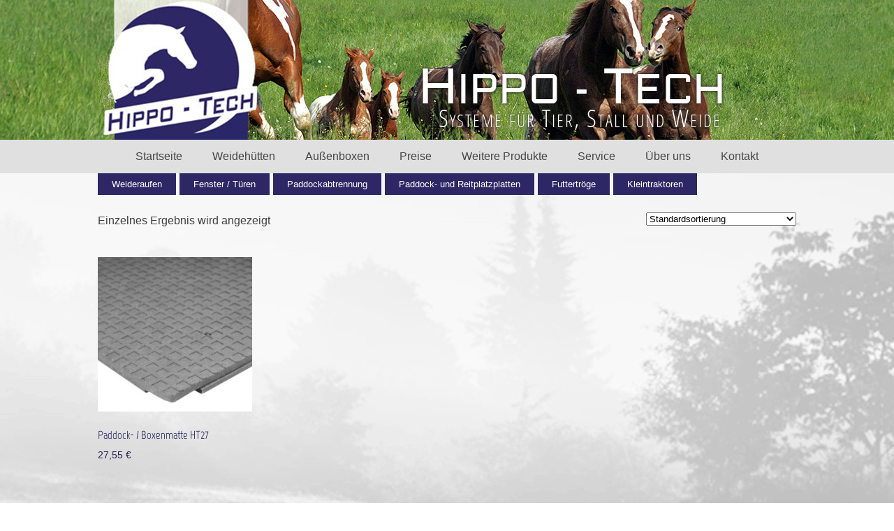

--- FILE ---
content_type: text/html; charset=UTF-8
request_url: https://hippo-tech.de/produkt-schlagwort/paddock/
body_size: 47018
content:
<!DOCTYPE html>
<html lang="de">
<head>
<meta charset="UTF-8" />
<!-- Created by Artisteer v4.3.0.60745 -->
<meta name="viewport" content="initial-scale = 1.0, maximum-scale = 1.0, user-scalable = no, width = device-width" />
<meta name="keywords" content="fahrbare, Weidehütte, Außenbox, Weidehütten, Weideunterstand, Weideunterstände, Offenstall, Offenställe, Pferdeunterstand, Pferdeunterstände, Tierunterstand, Tierunterstände, Pferdestall, Pferdeställe, Pferdebox, Pferdeboxen, Außenstall, Außenställe, Doppelbox, Doppelboxen, Pferdezubehör, Pferdeartikel, Reitsport, Pferdesport, Reiten, Stallzubehör, Pferdehaltung, Tierhaltung ">
<meta name="description" content="Lieferung und Montage von fahrbaren oder stationären Weidehütten und Außenboxen für Tiere aller Art. Pferdeboxen sowie Stall- und Reitsportbedarf.">
<meta name="title" content="fahrbare, Weidehütte, Weidehütten, Weideunterstand, Weideunterstände, Offenstall, Offenställe, Pferdeunterstand, Pferdeunterstände, Tierunterstand, Tierunterstände, Pferdestall, Pferdeställe, Pferdebox, Pferdeboxen, Außenstall, Außenställe, Doppelbox, Doppelboxen, Pferdezubehör, Pferdeartikel, Reitsport, Pferdesport, Reiten, Stallzubehör, Pferdehaltung, Tierhaltung, Schneider, Pferde ">
<meta name="google-site-verification" content="shkp-o4y9PrJE12JoutUCx2JRo_V5y-mjyJmyfzYvgY" />
<!--[if lt IE 9]><script src="/html5.js"></script><![endif]-->
<link rel="stylesheet" href="https://hippo-tech.de/wp-content/themes/Hippo_Tech_01/style.css" media="screen" />
<link rel="pingback" href="https://hippo-tech.de/xmlrpc.php" />
<meta name='robots' content='index, follow, max-image-preview:large, max-snippet:-1, max-video-preview:-1' />
<!-- Google tag (gtag.js) consent mode dataLayer added by Site Kit -->
<script type="text/javascript" id="google_gtagjs-js-consent-mode-data-layer">
/* <![CDATA[ */
window.dataLayer = window.dataLayer || [];function gtag(){dataLayer.push(arguments);}
gtag('consent', 'default', {"ad_personalization":"denied","ad_storage":"denied","ad_user_data":"denied","analytics_storage":"denied","functionality_storage":"denied","security_storage":"denied","personalization_storage":"denied","region":["AT","BE","BG","CH","CY","CZ","DE","DK","EE","ES","FI","FR","GB","GR","HR","HU","IE","IS","IT","LI","LT","LU","LV","MT","NL","NO","PL","PT","RO","SE","SI","SK"],"wait_for_update":500});
window._googlesitekitConsentCategoryMap = {"statistics":["analytics_storage"],"marketing":["ad_storage","ad_user_data","ad_personalization"],"functional":["functionality_storage","security_storage"],"preferences":["personalization_storage"]};
window._googlesitekitConsents = {"ad_personalization":"denied","ad_storage":"denied","ad_user_data":"denied","analytics_storage":"denied","functionality_storage":"denied","security_storage":"denied","personalization_storage":"denied","region":["AT","BE","BG","CH","CY","CZ","DE","DK","EE","ES","FI","FR","GB","GR","HR","HU","IE","IS","IT","LI","LT","LU","LV","MT","NL","NO","PL","PT","RO","SE","SI","SK"],"wait_for_update":500};
/* ]]> */
</script>
<!-- End Google tag (gtag.js) consent mode dataLayer added by Site Kit -->
<!-- This site is optimized with the Yoast SEO plugin v26.6 - https://yoast.com/wordpress/plugins/seo/ -->
<title>Paddock Archive - HIPPO-TECH | Fahrbare stationäre Weidehütten, Weideboxen, Weidehütte, Offenställe, Außenställe, Pferdeboxen, Doppelboxen, Tierunterstand, Weideunterstand</title>
<link rel="canonical" href="https://hippo-tech.de/produkt-schlagwort/paddock/" />
<meta property="og:locale" content="de_DE" />
<meta property="og:type" content="article" />
<meta property="og:title" content="Paddock Archive - HIPPO-TECH | Fahrbare stationäre Weidehütten, Weideboxen, Weidehütte, Offenställe, Außenställe, Pferdeboxen, Doppelboxen, Tierunterstand, Weideunterstand" />
<meta property="og:url" content="https://hippo-tech.de/produkt-schlagwort/paddock/" />
<meta property="og:site_name" content="HIPPO-TECH | Fahrbare stationäre Weidehütten, Weideboxen, Weidehütte, Offenställe, Außenställe, Pferdeboxen, Doppelboxen, Tierunterstand, Weideunterstand" />
<meta name="twitter:card" content="summary_large_image" />
<script type="application/ld+json" class="yoast-schema-graph">{"@context":"https://schema.org","@graph":[{"@type":"CollectionPage","@id":"https://hippo-tech.de/produkt-schlagwort/paddock/","url":"https://hippo-tech.de/produkt-schlagwort/paddock/","name":"Paddock Archive - HIPPO-TECH | Fahrbare stationäre Weidehütten, Weideboxen, Weidehütte, Offenställe, Außenställe, Pferdeboxen, Doppelboxen, Tierunterstand, Weideunterstand","isPartOf":{"@id":"https://hippo-tech.de/#website"},"breadcrumb":{"@id":"https://hippo-tech.de/produkt-schlagwort/paddock/#breadcrumb"},"inLanguage":"de"},{"@type":"BreadcrumbList","@id":"https://hippo-tech.de/produkt-schlagwort/paddock/#breadcrumb","itemListElement":[{"@type":"ListItem","position":1,"name":"Startseite","item":"https://hippo-tech.de/"},{"@type":"ListItem","position":2,"name":"Paddock"}]},{"@type":"WebSite","@id":"https://hippo-tech.de/#website","url":"https://hippo-tech.de/","name":"HIPPO-TECH | Fahrbare stationäre Weidehütten, Weideboxen, Weidehütte, Offenställe, Außenställe, Pferdeboxen, Doppelboxen, Tierunterstand, Weideunterstand","description":"Systeme für Tier, Stall und Weide","potentialAction":[{"@type":"SearchAction","target":{"@type":"EntryPoint","urlTemplate":"https://hippo-tech.de/?s={search_term_string}"},"query-input":{"@type":"PropertyValueSpecification","valueRequired":true,"valueName":"search_term_string"}}],"inLanguage":"de"}]}</script>
<!-- / Yoast SEO plugin. -->
<link rel='dns-prefetch' href='//www.googletagmanager.com' />
<link rel="alternate" type="application/rss+xml" title="HIPPO-TECH | Fahrbare stationäre Weidehütten, Weideboxen, Weidehütte, Offenställe, Außenställe, Pferdeboxen, Doppelboxen, Tierunterstand, Weideunterstand &raquo; Feed" href="https://hippo-tech.de/feed/" />
<link rel="alternate" type="application/rss+xml" title="HIPPO-TECH | Fahrbare stationäre Weidehütten, Weideboxen, Weidehütte, Offenställe, Außenställe, Pferdeboxen, Doppelboxen, Tierunterstand, Weideunterstand &raquo; Kommentar-Feed" href="https://hippo-tech.de/comments/feed/" />
<link rel="alternate" type="application/rss+xml" title="HIPPO-TECH | Fahrbare stationäre Weidehütten, Weideboxen, Weidehütte, Offenställe, Außenställe, Pferdeboxen, Doppelboxen, Tierunterstand, Weideunterstand &raquo; Paddock Schlagwort Feed" href="https://hippo-tech.de/produkt-schlagwort/paddock/feed/" />
<style id='wp-img-auto-sizes-contain-inline-css' type='text/css'>
img:is([sizes=auto i],[sizes^="auto," i]){contain-intrinsic-size:3000px 1500px}
/*# sourceURL=wp-img-auto-sizes-contain-inline-css */
</style>
<style id='wp-emoji-styles-inline-css' type='text/css'>
img.wp-smiley, img.emoji {
display: inline !important;
border: none !important;
box-shadow: none !important;
height: 1em !important;
width: 1em !important;
margin: 0 0.07em !important;
vertical-align: -0.1em !important;
background: none !important;
padding: 0 !important;
}
/*# sourceURL=wp-emoji-styles-inline-css */
</style>
<link rel='stylesheet' id='wp-block-library-css' href='https://hippo-tech.de/wp-includes/css/dist/block-library/style.min.css?ver=6.9' type='text/css' media='all' />
<style id='classic-theme-styles-inline-css' type='text/css'>
/*! This file is auto-generated */
.wp-block-button__link{color:#fff;background-color:#32373c;border-radius:9999px;box-shadow:none;text-decoration:none;padding:calc(.667em + 2px) calc(1.333em + 2px);font-size:1.125em}.wp-block-file__button{background:#32373c;color:#fff;text-decoration:none}
/*# sourceURL=/wp-includes/css/classic-themes.min.css */
</style>
<style id='global-styles-inline-css' type='text/css'>
:root{--wp--preset--aspect-ratio--square: 1;--wp--preset--aspect-ratio--4-3: 4/3;--wp--preset--aspect-ratio--3-4: 3/4;--wp--preset--aspect-ratio--3-2: 3/2;--wp--preset--aspect-ratio--2-3: 2/3;--wp--preset--aspect-ratio--16-9: 16/9;--wp--preset--aspect-ratio--9-16: 9/16;--wp--preset--color--black: #000000;--wp--preset--color--cyan-bluish-gray: #abb8c3;--wp--preset--color--white: #ffffff;--wp--preset--color--pale-pink: #f78da7;--wp--preset--color--vivid-red: #cf2e2e;--wp--preset--color--luminous-vivid-orange: #ff6900;--wp--preset--color--luminous-vivid-amber: #fcb900;--wp--preset--color--light-green-cyan: #7bdcb5;--wp--preset--color--vivid-green-cyan: #00d084;--wp--preset--color--pale-cyan-blue: #8ed1fc;--wp--preset--color--vivid-cyan-blue: #0693e3;--wp--preset--color--vivid-purple: #9b51e0;--wp--preset--gradient--vivid-cyan-blue-to-vivid-purple: linear-gradient(135deg,rgb(6,147,227) 0%,rgb(155,81,224) 100%);--wp--preset--gradient--light-green-cyan-to-vivid-green-cyan: linear-gradient(135deg,rgb(122,220,180) 0%,rgb(0,208,130) 100%);--wp--preset--gradient--luminous-vivid-amber-to-luminous-vivid-orange: linear-gradient(135deg,rgb(252,185,0) 0%,rgb(255,105,0) 100%);--wp--preset--gradient--luminous-vivid-orange-to-vivid-red: linear-gradient(135deg,rgb(255,105,0) 0%,rgb(207,46,46) 100%);--wp--preset--gradient--very-light-gray-to-cyan-bluish-gray: linear-gradient(135deg,rgb(238,238,238) 0%,rgb(169,184,195) 100%);--wp--preset--gradient--cool-to-warm-spectrum: linear-gradient(135deg,rgb(74,234,220) 0%,rgb(151,120,209) 20%,rgb(207,42,186) 40%,rgb(238,44,130) 60%,rgb(251,105,98) 80%,rgb(254,248,76) 100%);--wp--preset--gradient--blush-light-purple: linear-gradient(135deg,rgb(255,206,236) 0%,rgb(152,150,240) 100%);--wp--preset--gradient--blush-bordeaux: linear-gradient(135deg,rgb(254,205,165) 0%,rgb(254,45,45) 50%,rgb(107,0,62) 100%);--wp--preset--gradient--luminous-dusk: linear-gradient(135deg,rgb(255,203,112) 0%,rgb(199,81,192) 50%,rgb(65,88,208) 100%);--wp--preset--gradient--pale-ocean: linear-gradient(135deg,rgb(255,245,203) 0%,rgb(182,227,212) 50%,rgb(51,167,181) 100%);--wp--preset--gradient--electric-grass: linear-gradient(135deg,rgb(202,248,128) 0%,rgb(113,206,126) 100%);--wp--preset--gradient--midnight: linear-gradient(135deg,rgb(2,3,129) 0%,rgb(40,116,252) 100%);--wp--preset--font-size--small: 13px;--wp--preset--font-size--medium: 20px;--wp--preset--font-size--large: 36px;--wp--preset--font-size--x-large: 42px;--wp--preset--spacing--20: 0.44rem;--wp--preset--spacing--30: 0.67rem;--wp--preset--spacing--40: 1rem;--wp--preset--spacing--50: 1.5rem;--wp--preset--spacing--60: 2.25rem;--wp--preset--spacing--70: 3.38rem;--wp--preset--spacing--80: 5.06rem;--wp--preset--shadow--natural: 6px 6px 9px rgba(0, 0, 0, 0.2);--wp--preset--shadow--deep: 12px 12px 50px rgba(0, 0, 0, 0.4);--wp--preset--shadow--sharp: 6px 6px 0px rgba(0, 0, 0, 0.2);--wp--preset--shadow--outlined: 6px 6px 0px -3px rgb(255, 255, 255), 6px 6px rgb(0, 0, 0);--wp--preset--shadow--crisp: 6px 6px 0px rgb(0, 0, 0);}:where(.is-layout-flex){gap: 0.5em;}:where(.is-layout-grid){gap: 0.5em;}body .is-layout-flex{display: flex;}.is-layout-flex{flex-wrap: wrap;align-items: center;}.is-layout-flex > :is(*, div){margin: 0;}body .is-layout-grid{display: grid;}.is-layout-grid > :is(*, div){margin: 0;}:where(.wp-block-columns.is-layout-flex){gap: 2em;}:where(.wp-block-columns.is-layout-grid){gap: 2em;}:where(.wp-block-post-template.is-layout-flex){gap: 1.25em;}:where(.wp-block-post-template.is-layout-grid){gap: 1.25em;}.has-black-color{color: var(--wp--preset--color--black) !important;}.has-cyan-bluish-gray-color{color: var(--wp--preset--color--cyan-bluish-gray) !important;}.has-white-color{color: var(--wp--preset--color--white) !important;}.has-pale-pink-color{color: var(--wp--preset--color--pale-pink) !important;}.has-vivid-red-color{color: var(--wp--preset--color--vivid-red) !important;}.has-luminous-vivid-orange-color{color: var(--wp--preset--color--luminous-vivid-orange) !important;}.has-luminous-vivid-amber-color{color: var(--wp--preset--color--luminous-vivid-amber) !important;}.has-light-green-cyan-color{color: var(--wp--preset--color--light-green-cyan) !important;}.has-vivid-green-cyan-color{color: var(--wp--preset--color--vivid-green-cyan) !important;}.has-pale-cyan-blue-color{color: var(--wp--preset--color--pale-cyan-blue) !important;}.has-vivid-cyan-blue-color{color: var(--wp--preset--color--vivid-cyan-blue) !important;}.has-vivid-purple-color{color: var(--wp--preset--color--vivid-purple) !important;}.has-black-background-color{background-color: var(--wp--preset--color--black) !important;}.has-cyan-bluish-gray-background-color{background-color: var(--wp--preset--color--cyan-bluish-gray) !important;}.has-white-background-color{background-color: var(--wp--preset--color--white) !important;}.has-pale-pink-background-color{background-color: var(--wp--preset--color--pale-pink) !important;}.has-vivid-red-background-color{background-color: var(--wp--preset--color--vivid-red) !important;}.has-luminous-vivid-orange-background-color{background-color: var(--wp--preset--color--luminous-vivid-orange) !important;}.has-luminous-vivid-amber-background-color{background-color: var(--wp--preset--color--luminous-vivid-amber) !important;}.has-light-green-cyan-background-color{background-color: var(--wp--preset--color--light-green-cyan) !important;}.has-vivid-green-cyan-background-color{background-color: var(--wp--preset--color--vivid-green-cyan) !important;}.has-pale-cyan-blue-background-color{background-color: var(--wp--preset--color--pale-cyan-blue) !important;}.has-vivid-cyan-blue-background-color{background-color: var(--wp--preset--color--vivid-cyan-blue) !important;}.has-vivid-purple-background-color{background-color: var(--wp--preset--color--vivid-purple) !important;}.has-black-border-color{border-color: var(--wp--preset--color--black) !important;}.has-cyan-bluish-gray-border-color{border-color: var(--wp--preset--color--cyan-bluish-gray) !important;}.has-white-border-color{border-color: var(--wp--preset--color--white) !important;}.has-pale-pink-border-color{border-color: var(--wp--preset--color--pale-pink) !important;}.has-vivid-red-border-color{border-color: var(--wp--preset--color--vivid-red) !important;}.has-luminous-vivid-orange-border-color{border-color: var(--wp--preset--color--luminous-vivid-orange) !important;}.has-luminous-vivid-amber-border-color{border-color: var(--wp--preset--color--luminous-vivid-amber) !important;}.has-light-green-cyan-border-color{border-color: var(--wp--preset--color--light-green-cyan) !important;}.has-vivid-green-cyan-border-color{border-color: var(--wp--preset--color--vivid-green-cyan) !important;}.has-pale-cyan-blue-border-color{border-color: var(--wp--preset--color--pale-cyan-blue) !important;}.has-vivid-cyan-blue-border-color{border-color: var(--wp--preset--color--vivid-cyan-blue) !important;}.has-vivid-purple-border-color{border-color: var(--wp--preset--color--vivid-purple) !important;}.has-vivid-cyan-blue-to-vivid-purple-gradient-background{background: var(--wp--preset--gradient--vivid-cyan-blue-to-vivid-purple) !important;}.has-light-green-cyan-to-vivid-green-cyan-gradient-background{background: var(--wp--preset--gradient--light-green-cyan-to-vivid-green-cyan) !important;}.has-luminous-vivid-amber-to-luminous-vivid-orange-gradient-background{background: var(--wp--preset--gradient--luminous-vivid-amber-to-luminous-vivid-orange) !important;}.has-luminous-vivid-orange-to-vivid-red-gradient-background{background: var(--wp--preset--gradient--luminous-vivid-orange-to-vivid-red) !important;}.has-very-light-gray-to-cyan-bluish-gray-gradient-background{background: var(--wp--preset--gradient--very-light-gray-to-cyan-bluish-gray) !important;}.has-cool-to-warm-spectrum-gradient-background{background: var(--wp--preset--gradient--cool-to-warm-spectrum) !important;}.has-blush-light-purple-gradient-background{background: var(--wp--preset--gradient--blush-light-purple) !important;}.has-blush-bordeaux-gradient-background{background: var(--wp--preset--gradient--blush-bordeaux) !important;}.has-luminous-dusk-gradient-background{background: var(--wp--preset--gradient--luminous-dusk) !important;}.has-pale-ocean-gradient-background{background: var(--wp--preset--gradient--pale-ocean) !important;}.has-electric-grass-gradient-background{background: var(--wp--preset--gradient--electric-grass) !important;}.has-midnight-gradient-background{background: var(--wp--preset--gradient--midnight) !important;}.has-small-font-size{font-size: var(--wp--preset--font-size--small) !important;}.has-medium-font-size{font-size: var(--wp--preset--font-size--medium) !important;}.has-large-font-size{font-size: var(--wp--preset--font-size--large) !important;}.has-x-large-font-size{font-size: var(--wp--preset--font-size--x-large) !important;}
:where(.wp-block-post-template.is-layout-flex){gap: 1.25em;}:where(.wp-block-post-template.is-layout-grid){gap: 1.25em;}
:where(.wp-block-term-template.is-layout-flex){gap: 1.25em;}:where(.wp-block-term-template.is-layout-grid){gap: 1.25em;}
:where(.wp-block-columns.is-layout-flex){gap: 2em;}:where(.wp-block-columns.is-layout-grid){gap: 2em;}
:root :where(.wp-block-pullquote){font-size: 1.5em;line-height: 1.6;}
/*# sourceURL=global-styles-inline-css */
</style>
<link rel='stylesheet' id='contact-form-7-css' href='https://hippo-tech.de/wp-content/plugins/contact-form-7/includes/css/styles.css?ver=6.1.4' type='text/css' media='all' />
<link rel='stylesheet' id='woocommerce-layout-css' href='https://hippo-tech.de/wp-content/plugins/woocommerce/assets/css/woocommerce-layout.css?ver=10.4.3' type='text/css' media='all' />
<link rel='stylesheet' id='woocommerce-smallscreen-css' href='https://hippo-tech.de/wp-content/plugins/woocommerce/assets/css/woocommerce-smallscreen.css?ver=10.4.3' type='text/css' media='only screen and (max-width: 768px)' />
<link rel='stylesheet' id='woocommerce-general-css' href='https://hippo-tech.de/wp-content/plugins/woocommerce/assets/css/woocommerce.css?ver=10.4.3' type='text/css' media='all' />
<style id='woocommerce-inline-inline-css' type='text/css'>
.woocommerce form .form-row .required { visibility: visible; }
/*# sourceURL=woocommerce-inline-inline-css */
</style>
<link rel='stylesheet' id='ywctm-frontend-css' href='https://hippo-tech.de/wp-content/plugins/yith-woocommerce-catalog-mode/assets/css/frontend.min.css?ver=2.51.0' type='text/css' media='all' />
<style id='ywctm-frontend-inline-css' type='text/css'>
.widget.woocommerce.widget_shopping_cart{display: none !important}
/*# sourceURL=ywctm-frontend-inline-css */
</style>
<link rel='stylesheet' id='style.responsive.css-css' href='https://hippo-tech.de/wp-content/themes/Hippo_Tech_01/style.responsive.css?ver=6.9' type='text/css' media='all' />
<link rel='stylesheet' id='jquery.lightbox.min.css-css' href='https://hippo-tech.de/wp-content/plugins/wp-jquery-lightbox/lightboxes/wp-jquery-lightbox/styles/lightbox.min.css?ver=2.3.4' type='text/css' media='all' />
<link rel='stylesheet' id='jqlb-overrides-css' href='https://hippo-tech.de/wp-content/plugins/wp-jquery-lightbox/lightboxes/wp-jquery-lightbox/styles/overrides.css?ver=2.3.4' type='text/css' media='all' />
<style id='jqlb-overrides-inline-css' type='text/css'>
#outerImageContainer {
box-shadow: 0 0 4px 2px rgba(0,0,0,.2);
}
#imageContainer{
padding: 6px;
}
#imageDataContainer {
box-shadow: 0 -4px 0 0 #fff, 0 0 4px 2px rgba(0,0,0,.1);
z-index: auto;
}
#prevArrow,
#nextArrow{
background-color: rgba(255,255,255,.7;
color: #000000;
}
/*# sourceURL=jqlb-overrides-inline-css */
</style>
<script type="text/javascript" src="https://hippo-tech.de/wp-content/themes/Hippo_Tech_01/jquery.js?ver=6.9" id="jquery-js"></script>
<script type="text/javascript" id="3d-flip-book-client-locale-loader-js-extra">
/* <![CDATA[ */
var FB3D_CLIENT_LOCALE = {"ajaxurl":"https://hippo-tech.de/wp-admin/admin-ajax.php","dictionary":{"Table of contents":"Table of contents","Close":"Close","Bookmarks":"Bookmarks","Thumbnails":"Thumbnails","Search":"Search","Share":"Share","Facebook":"Facebook","Twitter":"Twitter","Email":"Email","Play":"Play","Previous page":"Previous page","Next page":"Next page","Zoom in":"Zoom in","Zoom out":"Zoom out","Fit view":"Fit view","Auto play":"Auto play","Full screen":"Full screen","More":"More","Smart pan":"Smart pan","Single page":"Single page","Sounds":"Sounds","Stats":"Stats","Print":"Print","Download":"Download","Goto first page":"Goto first page","Goto last page":"Goto last page"},"images":"https://hippo-tech.de/wp-content/plugins/interactive-3d-flipbook-powered-physics-engine/assets/images/","jsData":{"urls":[],"posts":{"ids_mis":[],"ids":[]},"pages":[],"firstPages":[],"bookCtrlProps":[],"bookTemplates":[]},"key":"3d-flip-book","pdfJS":{"pdfJsLib":"https://hippo-tech.de/wp-content/plugins/interactive-3d-flipbook-powered-physics-engine/assets/js/pdf.min.js?ver=4.3.136","pdfJsWorker":"https://hippo-tech.de/wp-content/plugins/interactive-3d-flipbook-powered-physics-engine/assets/js/pdf.worker.js?ver=4.3.136","stablePdfJsLib":"https://hippo-tech.de/wp-content/plugins/interactive-3d-flipbook-powered-physics-engine/assets/js/stable/pdf.min.js?ver=2.5.207","stablePdfJsWorker":"https://hippo-tech.de/wp-content/plugins/interactive-3d-flipbook-powered-physics-engine/assets/js/stable/pdf.worker.js?ver=2.5.207","pdfJsCMapUrl":"https://hippo-tech.de/wp-content/plugins/interactive-3d-flipbook-powered-physics-engine/assets/cmaps/"},"cacheurl":"https://hippo-tech.de/wp-content/uploads/3d-flip-book/cache/","pluginsurl":"https://hippo-tech.de/wp-content/plugins/","pluginurl":"https://hippo-tech.de/wp-content/plugins/interactive-3d-flipbook-powered-physics-engine/","thumbnailSize":{"width":"170","height":"170"},"version":"1.16.17"};
//# sourceURL=3d-flip-book-client-locale-loader-js-extra
/* ]]> */
</script>
<script type="text/javascript" src="https://hippo-tech.de/wp-content/plugins/interactive-3d-flipbook-powered-physics-engine/assets/js/client-locale-loader.js?ver=1.16.17" id="3d-flip-book-client-locale-loader-js" async="async" data-wp-strategy="async"></script>
<script type="text/javascript" src="https://hippo-tech.de/wp-content/plugins/woocommerce/assets/js/jquery-blockui/jquery.blockUI.min.js?ver=2.7.0-wc.10.4.3" id="wc-jquery-blockui-js" data-wp-strategy="defer"></script>
<script type="text/javascript" id="wc-add-to-cart-js-extra">
/* <![CDATA[ */
var wc_add_to_cart_params = {"ajax_url":"/wp-admin/admin-ajax.php","wc_ajax_url":"/?wc-ajax=%%endpoint%%","i18n_view_cart":"Warenkorb anzeigen","cart_url":"https://hippo-tech.de/warenkorb/","is_cart":"","cart_redirect_after_add":"no"};
//# sourceURL=wc-add-to-cart-js-extra
/* ]]> */
</script>
<script type="text/javascript" src="https://hippo-tech.de/wp-content/plugins/woocommerce/assets/js/frontend/add-to-cart.min.js?ver=10.4.3" id="wc-add-to-cart-js" defer="defer" data-wp-strategy="defer"></script>
<script type="text/javascript" src="https://hippo-tech.de/wp-content/plugins/woocommerce/assets/js/js-cookie/js.cookie.min.js?ver=2.1.4-wc.10.4.3" id="wc-js-cookie-js" data-wp-strategy="defer"></script>
<!-- Google Tag (gtac.js) durch Site-Kit hinzugefügt -->
<!-- Von Site Kit hinzugefügtes Google-Analytics-Snippet -->
<!-- Das Google Ads-Snippet wurde von Site Kit hinzugefügt -->
<script type="text/javascript" src="https://www.googletagmanager.com/gtag/js?id=GT-NM29NTHT" id="google_gtagjs-js" async></script>
<script type="text/javascript" id="google_gtagjs-js-after">
/* <![CDATA[ */
window.dataLayer = window.dataLayer || [];function gtag(){dataLayer.push(arguments);}
gtag("set","linker",{"domains":["hippo-tech.de"]});
gtag("js", new Date());
gtag("set", "developer_id.dZTNiMT", true);
gtag("config", "GT-NM29NTHT");
gtag("config", "AW-17058361263");
window._googlesitekit = window._googlesitekit || {}; window._googlesitekit.throttledEvents = []; window._googlesitekit.gtagEvent = (name, data) => { var key = JSON.stringify( { name, data } ); if ( !! window._googlesitekit.throttledEvents[ key ] ) { return; } window._googlesitekit.throttledEvents[ key ] = true; setTimeout( () => { delete window._googlesitekit.throttledEvents[ key ]; }, 5 ); gtag( "event", name, { ...data, event_source: "site-kit" } ); }; 
//# sourceURL=google_gtagjs-js-after
/* ]]> */
</script>
<script type="text/javascript" src="https://hippo-tech.de/wp-content/themes/Hippo_Tech_01/jquery-migrate-1.1.1.js?ver=6.9" id="jquery_migrate-js"></script>
<script type="text/javascript" src="https://hippo-tech.de/wp-content/themes/Hippo_Tech_01/script.js?ver=6.9" id="script.js-js"></script>
<script type="text/javascript" src="https://hippo-tech.de/wp-content/themes/Hippo_Tech_01/script.responsive.js?ver=6.9" id="script.responsive.js-js"></script>
<link rel="https://api.w.org/" href="https://hippo-tech.de/wp-json/" /><link rel="alternate" title="JSON" type="application/json" href="https://hippo-tech.de/wp-json/wp/v2/product_tag/50" /><link rel="EditURI" type="application/rsd+xml" title="RSD" href="https://hippo-tech.de/xmlrpc.php?rsd" />
<meta name="generator" content="Site Kit by Google 1.168.0" /><link rel="shortcut icon" href="https://hippo-tech.de/wp-content/themes/Hippo_Tech_01/favicon.ico" />
<link rel="shortcut icon" href="android-icon.png" sizes="196x196">
<script>
$(function() {
$('a[href*="#"]:not([href="#"])').click(function() {
if (location.pathname.replace(/^\//,'') == this.pathname.replace(/^\//,'') && location.hostname == this.hostname) {
var target = $(this.hash);
target = target.length ? target : $('[name=' + this.hash.slice(1) +']');
if (target.length) {
$('html, body').animate({
scrollTop: target.offset().top
}, 500);
return false;
}
}
});
});
</script>
<script>
jQuery("document").ready(function($){
var nav = $('.nav');
$(window).scroll(function () {
if ($(this).scrollTop() > 200) {
nav.addClass("f-nav");
} else {
nav.removeClass("f-nav");
}
});
});
</script>
<script
>
jQuery("document").ready(function($){
var header = $('.header');
$(window).scroll(function () {
if ($(this).scrollTop() > 200) {
header.addClass("f-header");
} else {
header.removeClass("f-header");
}
});
});</script>
<script
>$(window).scroll(function(){
if ($(this).scrollTop() > 270) {
$('.scrollicon').fadeIn();
} else {
$('.scrollicon').fadeOut();
}
});</script>
<noscript><style>.woocommerce-product-gallery{ opacity: 1 !important; }</style></noscript>
<meta name="generator" content="Elementor 3.34.0; features: e_font_icon_svg, additional_custom_breakpoints; settings: css_print_method-external, google_font-enabled, font_display-swap">
<style>
.e-con.e-parent:nth-of-type(n+4):not(.e-lazyloaded):not(.e-no-lazyload),
.e-con.e-parent:nth-of-type(n+4):not(.e-lazyloaded):not(.e-no-lazyload) * {
background-image: none !important;
}
@media screen and (max-height: 1024px) {
.e-con.e-parent:nth-of-type(n+3):not(.e-lazyloaded):not(.e-no-lazyload),
.e-con.e-parent:nth-of-type(n+3):not(.e-lazyloaded):not(.e-no-lazyload) * {
background-image: none !important;
}
}
@media screen and (max-height: 640px) {
.e-con.e-parent:nth-of-type(n+2):not(.e-lazyloaded):not(.e-no-lazyload),
.e-con.e-parent:nth-of-type(n+2):not(.e-lazyloaded):not(.e-no-lazyload) * {
background-image: none !important;
}
}
</style>
<style type="text/css" id="wp-custom-css">
.related.products {
clear: both !important;
}
.woocommerce-pagination  ul > li::before {
content: none;}
.product_meta {max-width: 260px;}
.woocommerce #respond input#submit, .woocommerce a.button, .woocommerce button.button, .woocommerce input.button {
background-color:#2D2765; padding:0 20px; border-radius: 0px;}
.woocommerce #respond input#submit:hover, .woocommerce a.button:hover, .woocommerce button.button:hover, .woocommerce input.button:hover {
background-color: #7673A2;}
/* #main {
background:rgb(194, 225, 114, 1)} */
.responsive .santander {max-width: 33%!important;}
@media only screen and (max-width: 420px) {
.content img {min-width: 100%; }
.article {padding-left: 8px!important;padding-right: 8px!important;}
</style>
</head>
<body class="wp-theme-Hippo_Tech_01 theme-Hippo_Tech_01 woocommerce woocommerce-page woocommerce-no-js elementor-default elementor-kit-1835">
<div id="main">
<div id="header-bg">
</div>
<div id="hmenu-bg" class="bar">
</div>    <div class="sheet clearfix">
<header class="header">
<div class="shapes">
</div>
<div class="headline">
<a href="https://hippo-tech.de/">H<small>IPPO - </small>T<small>ECH</small><!-- HIPPO-TECH | Fahrbare stationäre Weidehütten, Weideboxen, Weidehütte, Offenställe, Außenställe, Pferdeboxen, Doppelboxen, Tierunterstand, Weideunterstand --></a>
</div>
<div class="slogan">Systeme für Tier, Stall und Weide</div>
</header>
<nav class="nav">
<div class="nav-inner">
<ul class="hmenu menu-2">
<li class="menu-item-18"><a title="Startseite" href="https://hippo-tech.de/">Startseite</a>
</li>
<li class="menu-item-1620"><a title="Weidehütten" href="https://hippo-tech.de/fahrbare-weidehuetten/">Weidehütten</a>
<ul>
<li class="menu-item-1734"><a title="Fahrbare &amp; stationäre Weidehütten" href="https://hippo-tech.de/fahrbare-weidehuetten/">Fahrbare &#038; stationäre Weidehütten</a>
</li>
<li class="menu-item-1729"><a title="Baubeschreibung" href="https://hippo-tech.de/baubeschreibung/">Baubeschreibung</a>
</li>
<li class="menu-item-1730"><a title="Finanzierung" href="https://hippo-tech.de/santander-ratenkredit/">Finanzierung</a>
</li>
</ul>
</li>
<li class="menu-item-1695"><a title="Außenboxen" href="https://hippo-tech.de/stationaere-aussenboxen-in-modulbauweise-langlebige-stallloesungen-fuer-pferde-alpakas-co/">Außenboxen</a>
<ul>
<li class="menu-item-1732"><a title="Fahrbare &amp; stationäre Außenboxen" href="https://hippo-tech.de/stationaere-aussenboxen-in-modulbauweise-langlebige-stallloesungen-fuer-pferde-alpakas-co/">Fahrbare &#038; stationäre Außenboxen</a>
</li>
<li class="menu-item-1341"><a title="Finanzierung" href="https://hippo-tech.de/santander-ratenkredit/">Finanzierung</a>
</li>
</ul>
</li>
<li class="menu-item-92"><a title="Preise" href="https://hippo-tech.de/preise/">Preise</a>
</li>
<li class="menu-item-597"><a title="Produkte für Stall, Weide und Paddock" href="https://hippo-tech.de/produkte-fuer-stall-weide-und-paddock/">Weitere Produkte</a>
</li>
<li class="menu-item-93"><a title="Service" href="https://hippo-tech.de/qualitaet-service/">Service</a>
</li>
<li class="menu-item-107"><a title="Über uns" href="https://hippo-tech.de/ueber-uns/">Über uns</a>
</li>
<li class="menu-item-16"><a title="Kontakt" href="https://hippo-tech.de/kontakt/">Kontakt</a>
</li>
</ul>
</div>
</nav><div class="layout-wrapper">
<div class="content-layout">
<div class="content-layout-row">
<div class="layout-cell content">
<div class="widget widget_text widget widget_custom_html" id="custom_html-2" ><div class="widget-content"><div class="textwidget custom-html-widget"><!--<b>Produktkategorien:</b>--> <a class="button" href="/produkt-kategorie/weideraufen/">Weideraufen</a><a class="button" href="/produkt-kategorie/fenster-tueren/">Fenster / Türen</a><a class="button" href="/produkt-kategorie/paddockabtrennung/">Paddockabtrennung</a><a class="button" href="/produkt-kategorie/paddock-reitplatzplatten/">Paddock- und Reitplatzplatten</a><a class="button" href="/produkt-kategorie/futtertroege/">Futtertröge</a><a class="button" href="/produkt-kategorie/kleintraktoren/">Kleintraktoren</a> </div></div></div>				<article id="0"  class="post article  post-0 page type-page status-publish hentry" style="">
<div class="postcontent clearfix"><div class="woocommerce columns-4 "><div class="woocommerce-notices-wrapper"></div><p class="woocommerce-result-count" role="alert" aria-relevant="all" >
Einzelnes Ergebnis wird angezeigt</p>
<form class="woocommerce-ordering" method="get">
<select
name="orderby"
class="orderby"
aria-label="Shop-Reihenfolge"
>
<option value="menu_order"  selected='selected'>Standardsortierung</option>
<option value="popularity" >Nach Beliebtheit sortiert</option>
<option value="date" >Nach Aktualität sortieren</option>
<option value="price" >Nach Preis sortieren: aufsteigend</option>
<option value="price-desc" >Nach Preis sortieren: absteigend</option>
</select>
<input type="hidden" name="paged" value="1" />
</form>
<ul class="products columns-4">
<li class="product type-product post-916 status-publish first instock product_cat-unkategorisiert product_tag-fallschutzmatten product_tag-gummimatten product_tag-gummiplatten product_tag-paddock product_tag-paddockmatten product_tag-paddockumrandung has-post-thumbnail taxable shipping-taxable purchasable product-type-simple">
<a href="https://hippo-tech.de/produkt/paddock-boxenmatte-ht27/" class="woocommerce-LoopProduct-link woocommerce-loop-product__link"><img fetchpriority="high" width="300" height="300" src="https://hippo-tech.de/wp-content/uploads/Boxenmatte_5-300x300.jpg" class="attachment-woocommerce_thumbnail size-woocommerce_thumbnail" alt="Paddock- / Boxenmatte HT27" decoding="async" srcset="https://hippo-tech.de/wp-content/uploads/Boxenmatte_5-300x300.jpg 300w, https://hippo-tech.de/wp-content/uploads/Boxenmatte_5-100x100.jpg 100w" sizes="(max-width: 300px) 100vw, 300px" /><h2 class="woocommerce-loop-product__title">Paddock- / Boxenmatte HT27</h2>
<span class="price"><span class="woocommerce-Price-amount amount"><bdi>27,55&nbsp;<span class="woocommerce-Price-currencySymbol">&euro;</span></bdi></span></span>
</a></li>
</ul>
</div></div>
</article>

</div>
</div>
</div>
</div>
</div>
<footer class="footer">
<div class="footer-inner"><div class="footer-text">
<div class="content-layout">
<div class="content-layout-row">
<div class="layout-cell" style="width: 25%">        <p><img width="189" height="168" alt="" src="https://hippo-tech.de/wp-content/themes/Hippo_Tech_01/images/Logo-Hippo-Tech-footer.png" class="" /><br /></p>
</div><div class="layout-cell" style="width: 75%">        <p><br /></p><p class="abst"><a href="/" title="Startseite" >Home</a> |<!-- <a href="/wp-content/uploads/AGB_Hippo-Tech_FrankSchneider.pdf" target="_blank" title="Allgemeine Geschäftsbedingungen">AGB's</a> |--> <a href="https://hippo-tech.de/impressum/" title="Impressum">Impressum</a> | <a href="https://hippo-tech.de/datenschutzerklaerung/" title="Datenschutzerklärung">Datenschutz</a> | <a href="cookie-richtlinie-eu" title="Cookie-Richtlinie (EU)">Cookie-Richtlinie (EU)</a> | <a href="https://hippo-tech.de/sitemap/" title="Sitemap">Sitemap</a> | <a href="https://hippo-tech.de/kontakt/" title="Kontakt">Kontakt</a></p>
<p><br /></p><p><small>Copyright <a href="/wp-admin">©</a> 2026 by PHS Hippo-Tech GmbH</small></p><p><a href="#main" class="scrollicon" title="zum Seitenanfang"><img width="50" height="50" alt="" src="https://hippo-tech.de/wp-content/themes/Hippo_Tech_01/images/seitenanfang.png" /></a></p>
<p><br /><br /></p>
<small>Designed by&nbsp;<a title="Webdesign aus Kassel zu fairen Preisen" href="http://webart24.com" target="_blank" style="font-size: 10px; font-family: Arial; line-height: 17px; text-decoration: underline;">webart24.com</a></small>
</div>
</div>
</div>
</div>
</div>
</footer>
</div>
<div id="wp-footer">
<script type="speculationrules">
{"prefetch":[{"source":"document","where":{"and":[{"href_matches":"/*"},{"not":{"href_matches":["/wp-*.php","/wp-admin/*","/wp-content/uploads/*","/wp-content/*","/wp-content/plugins/*","/wp-content/themes/Hippo_Tech_01/*","/*\\?(.+)"]}},{"not":{"selector_matches":"a[rel~=\"nofollow\"]"}},{"not":{"selector_matches":".no-prefetch, .no-prefetch a"}}]},"eagerness":"conservative"}]}
</script>
<script>
const lazyloadRunObserver = () => {
const lazyloadBackgrounds = document.querySelectorAll( `.e-con.e-parent:not(.e-lazyloaded)` );
const lazyloadBackgroundObserver = new IntersectionObserver( ( entries ) => {
entries.forEach( ( entry ) => {
if ( entry.isIntersecting ) {
let lazyloadBackground = entry.target;
if( lazyloadBackground ) {
lazyloadBackground.classList.add( 'e-lazyloaded' );
}
lazyloadBackgroundObserver.unobserve( entry.target );
}
});
}, { rootMargin: '200px 0px 200px 0px' } );
lazyloadBackgrounds.forEach( ( lazyloadBackground ) => {
lazyloadBackgroundObserver.observe( lazyloadBackground );
} );
};
const events = [
'DOMContentLoaded',
'elementor/lazyload/observe',
];
events.forEach( ( event ) => {
document.addEventListener( event, lazyloadRunObserver );
} );
</script>
<script type='text/javascript'>
(function () {
var c = document.body.className;
c = c.replace(/woocommerce-no-js/, 'woocommerce-js');
document.body.className = c;
})();
</script>
<link rel='stylesheet' id='wc-blocks-style-css' href='https://hippo-tech.de/wp-content/plugins/woocommerce/assets/client/blocks/wc-blocks.css?ver=wc-10.4.3' type='text/css' media='all' />
<script type="text/javascript" src="https://hippo-tech.de/wp-includes/js/dist/hooks.min.js?ver=dd5603f07f9220ed27f1" id="wp-hooks-js"></script>
<script type="text/javascript" src="https://hippo-tech.de/wp-includes/js/dist/i18n.min.js?ver=c26c3dc7bed366793375" id="wp-i18n-js"></script>
<script type="text/javascript" id="wp-i18n-js-after">
/* <![CDATA[ */
wp.i18n.setLocaleData( { 'text direction\u0004ltr': [ 'ltr' ] } );
//# sourceURL=wp-i18n-js-after
/* ]]> */
</script>
<script type="text/javascript" src="https://hippo-tech.de/wp-content/plugins/contact-form-7/includes/swv/js/index.js?ver=6.1.4" id="swv-js"></script>
<script type="text/javascript" id="contact-form-7-js-translations">
/* <![CDATA[ */
( function( domain, translations ) {
var localeData = translations.locale_data[ domain ] || translations.locale_data.messages;
localeData[""].domain = domain;
wp.i18n.setLocaleData( localeData, domain );
} )( "contact-form-7", {"translation-revision-date":"2025-10-26 03:28:49+0000","generator":"GlotPress\/4.0.3","domain":"messages","locale_data":{"messages":{"":{"domain":"messages","plural-forms":"nplurals=2; plural=n != 1;","lang":"de"},"This contact form is placed in the wrong place.":["Dieses Kontaktformular wurde an der falschen Stelle platziert."],"Error:":["Fehler:"]}},"comment":{"reference":"includes\/js\/index.js"}} );
//# sourceURL=contact-form-7-js-translations
/* ]]> */
</script>
<script type="text/javascript" id="contact-form-7-js-before">
/* <![CDATA[ */
var wpcf7 = {
"api": {
"root": "https:\/\/hippo-tech.de\/wp-json\/",
"namespace": "contact-form-7\/v1"
}
};
//# sourceURL=contact-form-7-js-before
/* ]]> */
</script>
<script type="text/javascript" src="https://hippo-tech.de/wp-content/plugins/contact-form-7/includes/js/index.js?ver=6.1.4" id="contact-form-7-js"></script>
<script type="text/javascript" id="woocommerce-js-extra">
/* <![CDATA[ */
var woocommerce_params = {"ajax_url":"/wp-admin/admin-ajax.php","wc_ajax_url":"/?wc-ajax=%%endpoint%%","i18n_password_show":"Passwort anzeigen","i18n_password_hide":"Passwort ausblenden"};
//# sourceURL=woocommerce-js-extra
/* ]]> */
</script>
<script type="text/javascript" src="https://hippo-tech.de/wp-content/plugins/woocommerce/assets/js/frontend/woocommerce.min.js?ver=10.4.3" id="woocommerce-js" data-wp-strategy="defer"></script>
<script type="text/javascript" src="https://hippo-tech.de/wp-content/plugins/google-site-kit/dist/assets/js/googlesitekit-consent-mode-bc2e26cfa69fcd4a8261.js" id="googlesitekit-consent-mode-js"></script>
<script type="text/javascript" src="https://hippo-tech.de/wp-content/plugins/woocommerce/assets/js/sourcebuster/sourcebuster.min.js?ver=10.4.3" id="sourcebuster-js-js"></script>
<script type="text/javascript" id="wc-order-attribution-js-extra">
/* <![CDATA[ */
var wc_order_attribution = {"params":{"lifetime":1.0000000000000000818030539140313095458623138256371021270751953125e-5,"session":30,"base64":false,"ajaxurl":"https://hippo-tech.de/wp-admin/admin-ajax.php","prefix":"wc_order_attribution_","allowTracking":true},"fields":{"source_type":"current.typ","referrer":"current_add.rf","utm_campaign":"current.cmp","utm_source":"current.src","utm_medium":"current.mdm","utm_content":"current.cnt","utm_id":"current.id","utm_term":"current.trm","utm_source_platform":"current.plt","utm_creative_format":"current.fmt","utm_marketing_tactic":"current.tct","session_entry":"current_add.ep","session_start_time":"current_add.fd","session_pages":"session.pgs","session_count":"udata.vst","user_agent":"udata.uag"}};
//# sourceURL=wc-order-attribution-js-extra
/* ]]> */
</script>
<script type="text/javascript" src="https://hippo-tech.de/wp-content/plugins/woocommerce/assets/js/frontend/order-attribution.min.js?ver=10.4.3" id="wc-order-attribution-js"></script>
<script type="text/javascript" id="wp-consent-api-js-extra">
/* <![CDATA[ */
var consent_api = {"consent_type":"","waitfor_consent_hook":"","cookie_expiration":"30","cookie_prefix":"wp_consent","services":[]};
//# sourceURL=wp-consent-api-js-extra
/* ]]> */
</script>
<script type="text/javascript" src="https://hippo-tech.de/wp-content/plugins/wp-consent-api/assets/js/wp-consent-api.min.js?ver=2.0.0" id="wp-consent-api-js"></script>
<script type="text/javascript" id="wp-consent-api-integration-js-before">
/* <![CDATA[ */
window.wc_order_attribution.params.consentCategory = "marketing";
//# sourceURL=wp-consent-api-integration-js-before
/* ]]> */
</script>
<script type="text/javascript" src="https://hippo-tech.de/wp-content/plugins/woocommerce/assets/js/frontend/wp-consent-api-integration.min.js?ver=10.4.3" id="wp-consent-api-integration-js"></script>
<script type="text/javascript" src="https://hippo-tech.de/wp-content/plugins/google-site-kit/dist/assets/js/googlesitekit-events-provider-contact-form-7-40476021fb6e59177033.js" id="googlesitekit-events-provider-contact-form-7-js" defer></script>
<script type="text/javascript" id="googlesitekit-events-provider-woocommerce-js-before">
/* <![CDATA[ */
window._googlesitekit.wcdata = window._googlesitekit.wcdata || {};
window._googlesitekit.wcdata.products = [];
window._googlesitekit.wcdata.add_to_cart = null;
window._googlesitekit.wcdata.currency = "EUR";
window._googlesitekit.wcdata.eventsToTrack = ["add_to_cart","purchase"];
//# sourceURL=googlesitekit-events-provider-woocommerce-js-before
/* ]]> */
</script>
<script type="text/javascript" src="https://hippo-tech.de/wp-content/plugins/google-site-kit/dist/assets/js/googlesitekit-events-provider-woocommerce-56777fd664fb7392edc2.js" id="googlesitekit-events-provider-woocommerce-js" defer></script>
<script type="text/javascript" src="https://hippo-tech.de/wp-content/plugins/wp-jquery-lightbox/lightboxes/wp-jquery-lightbox/vendor/jquery.touchwipe.min.js?ver=2.3.4" id="wp-jquery-lightbox-swipe-js"></script>
<script type="text/javascript" src="https://hippo-tech.de/wp-content/plugins/wp-jquery-lightbox/inc/purify.min.js?ver=2.3.4" id="wp-jquery-lightbox-purify-js"></script>
<script type="text/javascript" src="https://hippo-tech.de/wp-content/plugins/wp-jquery-lightbox/lightboxes/wp-jquery-lightbox/vendor/panzoom.min.js?ver=2.3.4" id="wp-jquery-lightbox-panzoom-js"></script>
<script type="text/javascript" id="wp-jquery-lightbox-js-extra">
/* <![CDATA[ */
var JQLBSettings = {"showTitle":"1","useAltForTitle":"1","showCaption":"1","showNumbers":"1","fitToScreen":"1","resizeSpeed":"400","showDownload":"","navbarOnTop":"","marginSize":"0","mobileMarginSize":"10","slideshowSpeed":"4000","allowPinchZoom":"1","borderSize":"6","borderColor":"#ffffff","overlayColor":"#ffffff","overlayOpacity":"0.7","newNavStyle":"1","fixedNav":"1","showInfoBar":"1","prevLinkTitle":"Vorheriges Bild","nextLinkTitle":"N\u00e4chstes Bild","closeTitle":"Bildergalerie schlie\u00dfen","image":"Bild ","of":" von ","download":"Herunterladen","pause":"(Pause Slideshow)","play":"(Play Slideshow)"};
//# sourceURL=wp-jquery-lightbox-js-extra
/* ]]> */
</script>
<script type="text/javascript" src="https://hippo-tech.de/wp-content/plugins/wp-jquery-lightbox/lightboxes/wp-jquery-lightbox/jquery.lightbox.js?ver=2.3.4" id="wp-jquery-lightbox-js"></script>
<script id="wp-emoji-settings" type="application/json">
{"baseUrl":"https://s.w.org/images/core/emoji/17.0.2/72x72/","ext":".png","svgUrl":"https://s.w.org/images/core/emoji/17.0.2/svg/","svgExt":".svg","source":{"concatemoji":"https://hippo-tech.de/wp-includes/js/wp-emoji-release.min.js?ver=6.9"}}
</script>
<script type="module">
/* <![CDATA[ */
/*! This file is auto-generated */
const a=JSON.parse(document.getElementById("wp-emoji-settings").textContent),o=(window._wpemojiSettings=a,"wpEmojiSettingsSupports"),s=["flag","emoji"];function i(e){try{var t={supportTests:e,timestamp:(new Date).valueOf()};sessionStorage.setItem(o,JSON.stringify(t))}catch(e){}}function c(e,t,n){e.clearRect(0,0,e.canvas.width,e.canvas.height),e.fillText(t,0,0);t=new Uint32Array(e.getImageData(0,0,e.canvas.width,e.canvas.height).data);e.clearRect(0,0,e.canvas.width,e.canvas.height),e.fillText(n,0,0);const a=new Uint32Array(e.getImageData(0,0,e.canvas.width,e.canvas.height).data);return t.every((e,t)=>e===a[t])}function p(e,t){e.clearRect(0,0,e.canvas.width,e.canvas.height),e.fillText(t,0,0);var n=e.getImageData(16,16,1,1);for(let e=0;e<n.data.length;e++)if(0!==n.data[e])return!1;return!0}function u(e,t,n,a){switch(t){case"flag":return n(e,"\ud83c\udff3\ufe0f\u200d\u26a7\ufe0f","\ud83c\udff3\ufe0f\u200b\u26a7\ufe0f")?!1:!n(e,"\ud83c\udde8\ud83c\uddf6","\ud83c\udde8\u200b\ud83c\uddf6")&&!n(e,"\ud83c\udff4\udb40\udc67\udb40\udc62\udb40\udc65\udb40\udc6e\udb40\udc67\udb40\udc7f","\ud83c\udff4\u200b\udb40\udc67\u200b\udb40\udc62\u200b\udb40\udc65\u200b\udb40\udc6e\u200b\udb40\udc67\u200b\udb40\udc7f");case"emoji":return!a(e,"\ud83e\u1fac8")}return!1}function f(e,t,n,a){let r;const o=(r="undefined"!=typeof WorkerGlobalScope&&self instanceof WorkerGlobalScope?new OffscreenCanvas(300,150):document.createElement("canvas")).getContext("2d",{willReadFrequently:!0}),s=(o.textBaseline="top",o.font="600 32px Arial",{});return e.forEach(e=>{s[e]=t(o,e,n,a)}),s}function r(e){var t=document.createElement("script");t.src=e,t.defer=!0,document.head.appendChild(t)}a.supports={everything:!0,everythingExceptFlag:!0},new Promise(t=>{let n=function(){try{var e=JSON.parse(sessionStorage.getItem(o));if("object"==typeof e&&"number"==typeof e.timestamp&&(new Date).valueOf()<e.timestamp+604800&&"object"==typeof e.supportTests)return e.supportTests}catch(e){}return null}();if(!n){if("undefined"!=typeof Worker&&"undefined"!=typeof OffscreenCanvas&&"undefined"!=typeof URL&&URL.createObjectURL&&"undefined"!=typeof Blob)try{var e="postMessage("+f.toString()+"("+[JSON.stringify(s),u.toString(),c.toString(),p.toString()].join(",")+"));",a=new Blob([e],{type:"text/javascript"});const r=new Worker(URL.createObjectURL(a),{name:"wpTestEmojiSupports"});return void(r.onmessage=e=>{i(n=e.data),r.terminate(),t(n)})}catch(e){}i(n=f(s,u,c,p))}t(n)}).then(e=>{for(const n in e)a.supports[n]=e[n],a.supports.everything=a.supports.everything&&a.supports[n],"flag"!==n&&(a.supports.everythingExceptFlag=a.supports.everythingExceptFlag&&a.supports[n]);var t;a.supports.everythingExceptFlag=a.supports.everythingExceptFlag&&!a.supports.flag,a.supports.everything||((t=a.source||{}).concatemoji?r(t.concatemoji):t.wpemoji&&t.twemoji&&(r(t.twemoji),r(t.wpemoji)))});
//# sourceURL=https://hippo-tech.de/wp-includes/js/wp-emoji-loader.min.js
/* ]]> */
</script>
<!-- 172 queries. 3,856 seconds. -->
</div>
</body>
</html><!-- WP Fastest Cache file was created in 2.312 seconds, on 5. January 2026 @ 19:16 -->

--- FILE ---
content_type: text/css
request_url: https://hippo-tech.de/wp-content/themes/Hippo_Tech_01/style.css
body_size: 54957
content:
/*
Theme Name: Hippo_Tech_01
Theme URI: 
Description: Erstellt von webart24.com für Hippo-Tech im September 2016
Version: 1.0
Author: webart24.com
Author URI: http://webart24.com
Tags: fixed-layout, responsive-layout, three-columns, valid HTML5, widgets
License: GNU General Public License v2 or later
License URI: http://www.gnu.org/licenses/gpl-2.0.html
*/
/* aldrich-regular - latin */
@font-face {
  font-family: 'Aldrich';
  font-style: normal;
  font-weight: 400;
  src: url('fonts/aldrich-v8-latin-regular.eot'); /* IE9 Compat Modes */
  src: local('Aldrich Regular'), local('Aldrich-Regular'),
       url('fonts/aldrich-v8-latin-regular.eot?#iefix') format('embedded-opentype'), /* IE6-IE8 */
       url('fonts/aldrich-v8-latin-regular.woff2') format('woff2'), /* Super Modern Browsers */
       url('fonts/aldrich-v8-latin-regular.woff') format('woff'), /* Modern Browsers */
       url('fonts/aldrich-v8-latin-regular.ttf') format('truetype'), /* Safari, Android, iOS */
       url('fonts/aldrich-v8-latin-regular.svg#Aldrich') format('svg'); /* Legacy iOS */
}
/* open-sans-condensed-300 - latin */
@font-face {
  font-family: 'Open Sans Condensed';
  font-style: normal;
  font-weight: 300;
  src: url('fonts/open-sans-condensed-v12-latin-300.eot'); /* IE9 Compat Modes */
  src: local('Open Sans Condensed Light'), local('OpenSansCondensed-Light'),
       url('fonts/open-sans-condensed-v12-latin-300.eot?#iefix') format('embedded-opentype'), /* IE6-IE8 */
       url('fonts/open-sans-condensed-v12-latin-300.woff2') format('woff2'), /* Super Modern Browsers */
       url('fonts/open-sans-condensed-v12-latin-300.woff') format('woff'), /* Modern Browsers */
       url('fonts/open-sans-condensed-v12-latin-300.ttf') format('truetype'), /* Safari, Android, iOS */
       url('fonts/open-sans-condensed-v12-latin-300.svg#OpenSansCondensed') format('svg'); /* Legacy iOS */
}
/* marvel-regular - latin */
@font-face {
  font-family: 'Marvel';
  font-style: normal;
  font-weight: 400;
  src: url('fonts/marvel-v7-latin-regular.eot'); /* IE9 Compat Modes */
  src: local('Marvel'), local('Marvel-Regular'),
       url('fonts/marvel-v7-latin-regular.eot?#iefix') format('embedded-opentype'), /* IE6-IE8 */
       url('fonts/marvel-v7-latin-regular.woff2') format('woff2'), /* Super Modern Browsers */
       url('fonts/marvel-v7-latin-regular.woff') format('woff'), /* Modern Browsers */
       url('fonts/marvel-v7-latin-regular.ttf') format('truetype'), /* Safari, Android, iOS */
       url('fonts/marvel-v7-latin-regular.svg#Marvel') format('svg'); /* Legacy iOS */
}

/* Created by Artisteer v4.3.0.60745 */

#main
{
   background: #FFFFFF url(images/page.jpeg) center center no-repeat fixed;
   margin:0 auto;
   font-size: 16px;
   font-family: Tahoma, Arial, Helvetica, Sans-Serif;
   font-weight: normal;
   font-style: normal;
   position: relative;
   width: 100%;
   min-height: 100%;
   left: 0;
   top: 0;
   cursor:default;
   overflow:hidden;
}
table, ul.hmenu
{
   font-size: 16px;
   font-family: Tahoma, Arial, Helvetica, Sans-Serif;
   font-weight: normal;
   font-style: normal;
}

h1, h2, h3, h4, h5, h6, p, a, ul, ol, li
{
   margin: 0;
   padding: 0;
}

/* Reset buttons border. It's important for input and button tags. 
 * border-collapse should be separate for shadow in IE. 
 */
.button
{
   border: 0;
   border-collapse: separate;
   -webkit-border-radius: 0;
   -webkit-background-origin: border !important;
   -moz-background-origin: border !important;
   background-origin: border-box !important;
   background: #2D2765;
   border-width: 0;
   padding:0 20px;
   margin:0 auto;
   height:31px;
}

.postcontent,
.postheadericons,
.postfootericons,
.blockcontent,
ul.vmenu a 
{
   text-align: left;
}

.postcontent,
.postcontent li,
.postcontent table,
.postcontent a,
.postcontent a:link,
.postcontent a:visited,
.postcontent a.visited,
.postcontent a:hover,
.postcontent a.hovered
{
   font-family: Tahoma, Arial, Helvetica, Sans-Serif;
   line-height: 150%;
}

.postcontent p
{
   margin: 12px 0;
}

.postcontent h1, .postcontent h1 a, .postcontent h1 a:link, .postcontent h1 a:visited, .postcontent h1 a:hover,
.postcontent h2, .postcontent h2 a, .postcontent h2 a:link, .postcontent h2 a:visited, .postcontent h2 a:hover,
.postcontent h3, .postcontent h3 a, .postcontent h3 a:link, .postcontent h3 a:visited, .postcontent h3 a:hover,
.postcontent h4, .postcontent h4 a, .postcontent h4 a:link, .postcontent h4 a:visited, .postcontent h4 a:hover,
.postcontent h5, .postcontent h5 a, .postcontent h5 a:link, .postcontent h5 a:visited, .postcontent h5 a:hover,
.postcontent h6, .postcontent h6 a, .postcontent h6 a:link, .postcontent h6 a:visited, .postcontent h6 a:hover,
.blockheader .t, .blockheader .t a, .blockheader .t a:link, .blockheader .t a:visited, .blockheader .t a:hover,
.vmenublockheader .t, .vmenublockheader .t a, .vmenublockheader .t a:link, .vmenublockheader .t a:visited, .vmenublockheader .t a:hover,
.headline, .headline a, .headline a:link, .headline a:visited, .headline a:hover,
.slogan, .slogan a, .slogan a:link, .slogan a:visited, .slogan a:hover,
.postheader, .postheader a, .postheader a:link, .postheader a:visited, .postheader a:hover
{
   font-size: 32px;
   font-family: Marvel, Arial, 'Arial Unicode MS', Helvetica, Sans-Serif;
   font-weight: normal;
   font-style: normal;
   line-height: 120%;
}

.postcontent a, .postcontent a:link
{
   font-family: Tahoma, Arial, Helvetica, Sans-Serif;
   text-decoration: none;
   color: #282258;
}

.postcontent a:visited, .postcontent a.visited
{
   font-family: Tahoma, Arial, Helvetica, Sans-Serif;
   text-decoration: none;
   color: #7268C4;
}

.postcontent  a:hover, .postcontent a.hover
{
   font-family: Tahoma, Arial, Helvetica, Sans-Serif;
   text-decoration: underline;
   color: #000000;
}

.postcontent h1
{
   color: #2D2765;
   margin: 10px 0 0;
   font-size: 36px;
   font-family: Marvel, Arial, 'Arial Unicode MS', Helvetica, Sans-Serif;
}

.blockcontent h1
{
   margin: 10px 0 0;
   font-size: 36px;
   font-family: Marvel, Arial, 'Arial Unicode MS', Helvetica, Sans-Serif;
}

.postcontent h1 a, .postcontent h1 a:link, .postcontent h1 a:hover, .postcontent h1 a:visited, .blockcontent h1 a, .blockcontent h1 a:link, .blockcontent h1 a:hover, .blockcontent h1 a:visited 
{
   font-size: 36px;
   font-family: Marvel, Arial, 'Arial Unicode MS', Helvetica, Sans-Serif;
}

.postcontent h2
{
   color: #2d2765; /*#7673A2;*/
   margin: 10px 0 0;
   font-size: 28px;
   font-family: Marvel, Arial, 'Arial Unicode MS', Helvetica, Sans-Serif;
}

.blockcontent h2
{
   margin: 10px 0 0;
   font-size: 28px;
   font-family: Marvel, Arial, 'Arial Unicode MS', Helvetica, Sans-Serif;
}

.postcontent h2 a, .postcontent h2 a:link, .postcontent h2 a:hover, .postcontent h2 a:visited, .blockcontent h2 a, .blockcontent h2 a:link, .blockcontent h2 a:hover, .blockcontent h2 a:visited 
{
   font-size: 28px;
   font-family: Marvel, Arial, 'Arial Unicode MS', Helvetica, Sans-Serif;
}

.postcontent h3
{
   color: #2D2765;
   margin: 10px 0 0;
   font-size: 28px;
   font-family: Marvel, Arial, 'Arial Unicode MS', Helvetica, Sans-Serif;
}

.blockcontent h3
{
   margin: 10px 0 0;
   font-size: 28px;
   font-family: Marvel, Arial, 'Arial Unicode MS', Helvetica, Sans-Serif;
}

.postcontent h3 a, .postcontent h3 a:link, .postcontent h3 a:hover, .postcontent h3 a:visited, .blockcontent h3 a, .blockcontent h3 a:link, .blockcontent h3 a:hover, .blockcontent h3 a:visited 
{
   font-size: 28px;
   font-family: Marvel, Arial, 'Arial Unicode MS', Helvetica, Sans-Serif;
}

.postcontent h4
{
   color: #000000;
   margin: 10px 0 0;
   font-size: 18px;
   font-family: Marvel, Arial, 'Arial Unicode MS', Helvetica, Sans-Serif;
}

.blockcontent h4
{
   margin: 10px 0 0;
   font-size: 18px;
   font-family: Marvel, Arial, 'Arial Unicode MS', Helvetica, Sans-Serif;
}

.postcontent h4 a, .postcontent h4 a:link, .postcontent h4 a:hover, .postcontent h4 a:visited, .blockcontent h4 a, .blockcontent h4 a:link, .blockcontent h4 a:hover, .blockcontent h4 a:visited 
{
   font-size: 18px;
   font-family: Marvel, Arial, 'Arial Unicode MS', Helvetica, Sans-Serif;
}

.postcontent h5
{
   color: #000000;
   margin: 10px 0 0;
   font-size: 15px;
   font-family: Marvel, Arial, 'Arial Unicode MS', Helvetica, Sans-Serif;
}

.blockcontent h5
{
   margin: 10px 0 0;
   font-size: 15px;
   font-family: Marvel, Arial, 'Arial Unicode MS', Helvetica, Sans-Serif;
}

.postcontent h5 a, .postcontent h5 a:link, .postcontent h5 a:hover, .postcontent h5 a:visited, .blockcontent h5 a, .blockcontent h5 a:link, .blockcontent h5 a:hover, .blockcontent h5 a:visited 
{
   font-size: 15px;
   font-family: Marvel, Arial, 'Arial Unicode MS', Helvetica, Sans-Serif;
}

.postcontent h6
{
   color: #282258;
   margin: 10px 0 0;
   font-size: 13px;
   font-family: Marvel, Arial, 'Arial Unicode MS', Helvetica, Sans-Serif;
}

.blockcontent h6
{
   margin: 10px 0 0;
   font-size: 13px;
   font-family: Marvel, Arial, 'Arial Unicode MS', Helvetica, Sans-Serif;
}

.postcontent h6 a, .postcontent h6 a:link, .postcontent h6 a:hover, .postcontent h6 a:visited, .blockcontent h6 a, .blockcontent h6 a:link, .blockcontent h6 a:hover, .blockcontent h6 a:visited 
{
   font-size: 13px;
   font-family: Marvel, Arial, 'Arial Unicode MS', Helvetica, Sans-Serif;
}

header, footer, article, nav, #hmenu-bg, .sheet, .hmenu a, .vmenu a, .slidenavigator > a, .checkbox:before, .radiobutton:before
{
   -webkit-background-origin: border !important;
   -moz-background-origin: border !important;
   background-origin: border-box !important;
}

header, footer, article, nav, #hmenu-bg, .sheet, .slidenavigator > a, .checkbox:before, .radiobutton:before
{
   display: block;
   -webkit-box-sizing: border-box;
   -moz-box-sizing: border-box;
   box-sizing: border-box;
}

ul
{
   list-style-type: none;
}

ol
{
   list-style-position: inside;
}

html, body
{
   height: 100%;
}

/**
 * 2. Prevent iOS text size adjust after orientation change, without disabling
 *    user zoom.
 * https://github.com/necolas/normalize.css
 */

html {
   -ms-text-size-adjust: 100%;
   /* 2 */
    -webkit-text-size-adjust: 100%;
/* 2 */}

body
{
   padding: 0;
   margin:0;
   min-width: 1000px;
   color: #404040;
}

.header:before, 
#header-bg:before, 
.layout-cell:before, 
.layout-wrapper:before, 
.footer:before, 
.nav:before, 
#hmenu-bg:before, 
.sheet:before 
{
   width: 100%;
   content: " ";
   display: table;
   border-collapse: collapse;
   border-spacing: 0;
}

.header:after, 
#header-bg:after, 
.layout-cell:after, 
.layout-wrapper:after, 
.footer:after, 
.nav:after, 
#hmenu-bg:after, 
.sheet:after,
.cleared, .clearfix:after 
{
   clear: both;
   font: 0/0 serif;
   display: block;
   content: " ";
}

form
{
   padding: 0;
   margin: 0;
}

table.position
{
   position: relative;
   width: 100%;
   table-layout: fixed;
}

li h1, .postcontent li h1, .blockcontent li h1 
{
   margin:1px;
} 
li h2, .postcontent li h2, .blockcontent li h2 
{
   margin:1px;
} 
li h3, .postcontent li h3, .blockcontent li h3 
{
   margin:1px;
} 
li h4, .postcontent li h4, .blockcontent li h4 
{
   margin:1px;
} 
li h5, .postcontent li h5, .blockcontent li h5 
{
   margin:1px;
} 
li h6, .postcontent li h6, .blockcontent li h6 
{
   margin:1px;
} 
li p, .postcontent li p, .blockcontent li p 
{
   margin:1px;
}


.shapes
{
   position: absolute;
   top: 0;
   right: 0;
   bottom: 0;
   left: 0;
   overflow: hidden;
   z-index: 0;
}

.slider-inner {
   position: relative;
   overflow: hidden;
   width: 100%;
   height: 100%;
}

.slidenavigator > a {
   display: inline-block;
   vertical-align: middle;
   outline-style: none;
   font-size: 1px;
}

.slidenavigator > a:last-child {
   margin-right: 0 !important;
}

.headline
{
  display: inline-block;
  position: absolute;
  min-width: 50px;
  top: 83px;
  left: 81.6%;
  margin-left: -376px !important;
  line-height: 100%;
  -webkit-transform: rotate(0deg);
  -moz-transform: rotate(0deg);
  -o-transform: rotate(0deg);
  -ms-transform: rotate(0deg);
  transform: rotate(0deg);
  z-index: 101;
}

.headline, 
.headline a, 
.headline a:link, 
.headline a:visited, 
.headline a:hover
{
font-size: 72px;
font-family: Aldrich, Arial, 'Arial Unicode MS', Helvetica, Sans-Serif;
font-weight: normal;
font-style: normal;
text-decoration: none;
/* text-shadow: 0px 0px 10px rgb(74, 74, 74), 0px 0px 10px rgb(74, 74, 74), 0px 0px 10px rgb(74, 74, 74), 0px 0px 10px rgb(74, 74, 74), -1px 0px 20px rgb(74, 74, 74); */
text-shadow: 0 0 5px #111;
  padding: 0;
  margin: 0;
  color: #FFFFFF !important;
  white-space: nowrap;
}
.slogan
{
  display: inline-block;
  position: absolute;
  min-width: 50px;
  top: 151px; 
  left: 81.51%;
  line-height: 100%;
  margin-left: -361px !important;
  -webkit-transform: rotate(0deg);
  -moz-transform: rotate(0deg);
  -o-transform: rotate(0deg);
  -ms-transform: rotate(0deg);
  transform: rotate(0deg);
  z-index: 102;
  white-space: nowrap;
}

.slogan, 
.slogan a, 
.slogan a:link, 
.slogan a:visited, 
.slogan a:hover
{
font-size: 35.3px;
font-family: 'Open Sans Condensed', Arial, 'Arial Unicode MS', Helvetica, Sans-Serif;
font-weight: normal;
font-style: normal;
text-decoration: none;
letter-spacing: 2px;
font-variant: small-caps;
text-align: left;
word-spacing: 0px;
  padding: 0;
  margin: 0;
  color: #FFFFFF !important;
}







#header-bg
{
   position: absolute;
   overflow:hidden;
   left:0;
   margin:0 auto;
   width: 100%;
   height: 200px;
   z-index: auto;
   background-position: center top;
   background-image: url('images/header.jpg');
   background-repeat: no-repeat;
}

#hmenu-bg
{
   position: absolute;
   overflow: hidden;
   left: 0;
   margin: 0 auto;
   width: 100%;
   z-index: auto;
   border-radius: 0;
}

.sheet
{
   margin:0 auto;
   position:relative;
   cursor:auto;
   width: 1000px;
   z-index: auto !important;
}

.header
{
   margin:0 auto;
   background-repeat: no-repeat;
   height: 200px;
   background-image: url('images/object341411752.png'), url('images/header.jpg');
   background-position: 8px -2px, center top;
   position: relative;
   z-index: auto !important;
}

.custom-responsive .header
{
   background-image: url('images/object341411752.png'), url('images/header.jpg');
   background-position: 8px -2px, center top;
}

.default-responsive .header,
.default-responsive #header-bg
{
   background-image: url('images/header.jpg');
   background-position: center center;
   background-size: cover;
}

.header>.widget 
{
   position:absolute;
   z-index:101;
}

.nav
{
   background: #E0E0E0;
   margin:0 auto;
   position: relative;
   z-index: 499;
}

ul.hmenu a, ul.hmenu a:link, ul.hmenu a:visited, ul.hmenu a:hover 
{
   outline: none;
   position: relative;
   z-index: 11;
}

ul.hmenu, ul.hmenu ul
{
   display: block;
   margin: 0;
   padding: 0;
   border: 0;
   list-style-type: none;
}

ul.hmenu li
{
   position: relative;
   z-index: 5;
   display: block;
   float: left;
   background: none;
   margin: 0;
   padding: 0;
   border: 0;
}

ul.hmenu li:hover
{
   z-index: 10000;
   white-space: normal;
}

ul.hmenu:after, ul.hmenu ul:after
{
   content: ".";
   height: 0;
   display: block;
   visibility: hidden;
   overflow: hidden;
   clear: both;
}

ul.hmenu, ul.hmenu ul 
{
   min-height: 0;
}

ul.hmenu 
{
   display: inline-block;
   vertical-align: bottom;
   padding-left: 0;
   padding-right: 0;
}

.nav-inner:before 
{
   content:' ';
}

.nav-inner{
   text-align: center;
   margin:0 auto;
}

.desktop .nav
{
   padding-left: 0;
   padding-right: 0;
}

.hmenu-extra1
{
   position: relative;
   display: block;
   float: left;
   width: auto;
   height: auto;
   background-position: center;
}

.hmenu-extra2
{
   position: relative;
   display: block;
   float: right;
   width: auto;
   height: auto;
   background-position: center;
}

.menuitemcontainer
{
   margin:0 auto;
}
ul.hmenu>li {
   margin-left: 3px;
}
ul.hmenu>li:first-child {
   margin-left: 1px;
}
ul.hmenu>li:last-child, ul.hmenu>li.last-child {
   margin-right: 1px;
}

ul.hmenu>li>a
{
   padding:0 20px;
   margin:0 auto;
   position: relative;
   display: block;
   height: 48px;
   cursor: pointer;
   text-decoration: none;
   color: #454545;
   line-height: 48px;
   text-align: center;
}

.hmenu>li>a, 
.hmenu>li>a:link, 
.hmenu>li>a:visited, 
.hmenu>li>a.active, 
.hmenu>li>a:hover
{
   font-size: 16px;
   font-family: Tahoma, Arial, Helvetica, Sans-Serif;
   font-weight: normal;
   font-style: normal;
   text-decoration: none;
   text-align: left;
}

ul.hmenu>li>a.active
{
   background: #2D2765;
   padding:0 20px;
   margin:0 auto;
   color: #FFFFFF;
   text-decoration: none;
}

ul.hmenu>li>a:visited, 
ul.hmenu>li>a:hover, 
ul.hmenu>li:hover>a {
   text-decoration: none;
}

ul.hmenu>li>a:hover, .desktop ul.hmenu>li:hover>a
{
   background: #7673A2;
   padding:0 20px;
   margin:0 auto;
}
ul.hmenu>li>a:hover, 
.desktop ul.hmenu>li:hover>a {
   color: #FFFFFF;
   text-decoration: none;
}

ul.hmenu li li a
{
   background: #C7C7C7;
   background: transparent;
   padding:0 20px;
   margin:0 auto;
}
ul.hmenu li li 
{
   float: none;
   width: auto;
   margin-top: 6px;
   margin-bottom: 6px;
}

.desktop ul.hmenu li li ul>li:first-child 
{
   margin-top: 0;
}

ul.hmenu li li ul>li:last-child 
{
   margin-bottom: 0;
}

.hmenu ul a
{
   display: block;
   white-space: nowrap;
   height: 34px;
   min-width: 7em;
   border: none;
   text-align: left;
   line-height: 34px;
   color: #7D7D7D;
   font-size: 16px;
   font-family: Tahoma, Arial, Helvetica, Sans-Serif;
   text-decoration: none;
   margin:0;
}

.hmenu ul a:link, 
.hmenu ul a:visited, 
.hmenu ul a.active, 
.hmenu ul a:hover
{
   text-align: left;
   line-height: 34px;
   color: #7D7D7D;
   font-size: 16px;
   font-family: Tahoma, Arial, Helvetica, Sans-Serif;
   text-decoration: none;
   margin:0;
}

ul.hmenu ul li a:hover, .desktop ul.hmenu ul li:hover>a
{
   background: #7673A2;
   margin:0 auto;
}
.hmenu ul a:hover
{
   text-decoration: none;
   color: #F7F7F7;
}

.desktop .hmenu ul li:hover>a
{
   color: #F7F7F7;
}

ul.hmenu ul:before
{
   background: #EEEDF8;
   margin:0 auto;
   display: block;
   position: absolute;
   content: ' ';
   z-index: 1;
}
.desktop ul.hmenu li:hover>ul {
   visibility: visible;
   top: 100%;
}
.desktop ul.hmenu li li:hover>ul {
   top: 0;
   left: 100%;
}

ul.hmenu ul
{
   visibility: hidden;
   position: absolute;
   z-index: 10;
   left: 0;
   top: 0;
   background-image: url('images/spacer.gif');
}

.desktop ul.hmenu>li>ul
{
   padding: 10px 30px 30px 30px;
   margin: -10px 0 0 -30px;
}

.desktop ul.hmenu ul ul
{
   padding: 30px 30px 30px 10px;
   margin: -30px 0 0 -4px;
}

.desktop ul.hmenu ul.hmenu-left-to-right 
{
   right: auto;
   left: 0;
   margin: -10px 0 0 -30px;
}

.desktop ul.hmenu ul.hmenu-right-to-left 
{
   left: auto;
   right: 0;
   margin: -10px -30px 0 0;
}

.desktop ul.hmenu li li:hover>ul.hmenu-left-to-right {
   right: auto;
   left: 100%;
}
.desktop ul.hmenu li li:hover>ul.hmenu-right-to-left {
   left: auto;
   right: 100%;
}

.desktop ul.hmenu ul ul.hmenu-left-to-right
{
   right: auto;
   left: 0;
   padding: 30px 30px 30px 10px;
   margin: -30px 0 0 -4px;
}

.desktop ul.hmenu ul ul.hmenu-right-to-left
{
   left: auto;
   right: 0;
   padding: 30px 10px 30px 30px;
   margin: -30px -4px 0 0;
}

.desktop ul.hmenu li ul>li:first-child {
   margin-top: 0;
}
.desktop ul.hmenu li ul>li:last-child {
   margin-bottom: 0;
}

.desktop ul.hmenu ul ul:before
{
   border-radius: 0;
   top: 30px;
   bottom: 30px;
   right: 30px;
   left: 10px;
}

.desktop ul.hmenu>li>ul:before
{
   top: 10px;
   right: 30px;
   bottom: 30px;
   left: 30px;
}

.desktop ul.hmenu>li>ul.hmenu-left-to-right:before {
   right: 30px;
   left: 30px;
}
.desktop ul.hmenu>li>ul.hmenu-right-to-left:before {
   right: 30px;
   left: 30px;
}
.desktop ul.hmenu ul ul.hmenu-left-to-right:before {
   right: 30px;
   left: 10px;
}
.desktop ul.hmenu ul ul.hmenu-right-to-left:before {
   right: 10px;
   left: 30px;
}

.layout-wrapper
{
   position: relative;
   margin: 0 auto 0 auto;
   z-index: auto !important;
}

.content-layout
{
   display: table;
   width: 100%;
   table-layout: fixed;
}

.content-layout-row 
{
   display: table-row;
}

.layout-cell
{
   -webkit-box-sizing: border-box;
   -moz-box-sizing: border-box;
   box-sizing: border-box;
   display: table-cell;
   vertical-align: top;
}

/* need only for content layout in post content */ 
.postcontent .content-layout
{
   border-collapse: collapse;
}

.block
{
   margin:3px;
}
div.block img
{
   border: none;
   margin: 0;
}

.blockheader
{
   padding:6px 5px;
   margin:0 auto 2px;
}
.blockheader .t,
.blockheader .t a,
.blockheader .t a:link,
.blockheader .t a:visited, 
.blockheader .t a:hover
{
   color: #878787;
   font-size: 26px;
   font-family: Marvel, Arial, 'Arial Unicode MS', Helvetica, Sans-Serif;
   font-weight: normal;
   font-style: normal;
   margin: 0 5px;
}

.blockcontent
{
   padding:5px;
   margin:0 auto;
   color: #29245C;
   font-size: 13px;
   font-family: Tahoma, Arial, Helvetica, Sans-Serif;
   line-height: 175%;
}
.blockcontent table,
.blockcontent li, 
.blockcontent a,
.blockcontent a:link,
.blockcontent a:visited,
.blockcontent a:hover
{
   color: #29245C;
   font-size: 13px;
   font-family: Tahoma, Arial, Helvetica, Sans-Serif;
   line-height: 175%;
}

.blockcontent p
{
   margin: 0 5px;
}

.blockcontent a, .blockcontent a:link
{
   color: #9C9C9C;
   font-family: Tahoma, Arial, Helvetica, Sans-Serif;
}

.blockcontent a:visited, .blockcontent a.visited
{
   color: #A29CD8;
   font-family: Tahoma, Arial, Helvetica, Sans-Serif;
   text-decoration: none;
}

.blockcontent a:hover, .blockcontent a.hover
{
   color: #808080;
   font-family: Tahoma, Arial, Helvetica, Sans-Serif;
   text-decoration: none;
}
.block ul>li:before
{
   content:url('images/blockbullets.png');
   margin-right:6px;
   bottom: 2px;
   position:relative;
   display:inline-block;
   vertical-align:middle;
   font-size:0;
   line-height:0;
   margin-left: -12px;
}
.opera .block ul>li:before
{
   /* Vertical-align:middle in Opera doesn't need additional offset */
    bottom: 0;
}

.block li
{
   font-size: 13px;
   font-family: Tahoma, Arial, Helvetica, Sans-Serif;
   line-height: 175%;
   color: #443B97;
   margin: 5px 0 0 10px;
}

.block ul>li, .block ol
{
   padding: 0;
}

.block ul>li
{
   padding-left: 12px;
}

.breadcrumbs
{
   margin:0 auto;
}

a.button,
a.button:link,
a:link.button:link,
body a.button:link,
a.button:visited,
body a.button:visited,
input.button,
button.button
{
   text-decoration: none;
   font-size: 13px;
   font-family: Tahoma, Arial, Helvetica, Sans-Serif;
   font-weight: normal;
   font-style: normal;
   position:relative;
   display: inline-block;
   vertical-align: middle;
   white-space: nowrap;
   text-align: center;
   color: #FFFFFF;
   margin: 0 5px 0 0 !important;
   overflow: visible;
   cursor: pointer;
   text-indent: 0;
   line-height: 31px;
   -webkit-box-sizing: content-box;
   -moz-box-sizing: content-box;
   box-sizing: content-box;
}

.button img
{
   margin: 0;
   vertical-align: middle;
}

.firefox2 .button
{
   display: block;
   float: left;
}

input, select, textarea, a.search-button span
{
   vertical-align: middle;
   font-size: 13px;
   font-family: Tahoma, Arial, Helvetica, Sans-Serif;
   font-weight: normal;
   font-style: normal;
}

.block select 
{
   width:96%;
}

input.button
{
   float: none !important;
   -webkit-appearance: none;
}

.button.active, .button.active:hover
{
   background: #B5B5B5;
   border-width: 0;
   padding:0 20px;
   margin:0 auto;
}
.button.active, .button.active:hover {
   color: #FFFFFF !important;
}

.button.hover, .button:hover
{
   background: #A6A6A6;
   border-width: 0;
   padding:0 20px;
   margin:0 auto;
}
.button.hover, .button:hover {
   color: #FFFFFF !important;
}

input[type="text"], input[type="password"], input[type="email"], input[type="url"], input[type="color"], input[type="date"], input[type="datetime"], input[type="datetime-local"], input[type="month"], input[type="number"], input[type="range"], input[type="tel"], input[type="time"], input[type="week"], textarea
{
   background: #F7F7F7;
   border:2px solid #C7C7C7;
   margin:0 auto;
}
input[type="text"], input[type="password"], input[type="email"], input[type="url"], input[type="color"], input[type="date"], input[type="datetime"], input[type="datetime-local"], input[type="month"], input[type="number"], input[type="range"], input[type="tel"], input[type="time"], input[type="week"], textarea
{
   width: 100%;
   padding: 7px 0;
   color: #332C72 !important;
   font-size: 13px;
   font-family: Tahoma, Arial, Helvetica, Sans-Serif;
   font-weight: normal;
   font-style: normal;
   text-indent: 4px;
   text-shadow: none;
}
input.error, textarea.error
{
   background: #F8F8FC;
   border:2px solid #E2341D;
   margin:0 auto;
}
input.error, textarea.error {
   color: #352E76 !important;
   font-size: 13px;
   font-family: Tahoma, Arial, Helvetica, Sans-Serif;
   font-weight: normal;
   font-style: normal;
}
form.search input[type="text"]
{
   background: #F7F7F7;
   border-radius: 0;
   border:2px solid #C7C7C7;
   margin:0 auto;
   width: 100%;
   padding: 8px 0;
   -webkit-box-sizing: border-box;
   -moz-box-sizing: border-box;
   box-sizing: border-box;
   color: #3B3B3B !important;
   font-size: 13px;
   font-family: Tahoma, Arial, Helvetica, Sans-Serif;
   font-weight: normal;
   font-style: normal;
}
form.search 
{
   background-image: none;
   border: 0;
   display:block;
   position:relative;
   top:0;
   padding:0;
   margin:5px;
   left:0;
   line-height: 0;
}

form.search input, a.search-button
{
   -webkit-appearance: none;
   top:0;
   right:0;
}

form.search>input, a.search-button{
   bottom:0;
   left:0;
   vertical-align: middle;
}

form.search input[type="submit"], input.search-button, a.search-button
{
   border-radius: 0;
   margin:0 auto;
}
form.search input[type="submit"], input.search-button, a.search-button {
   position:absolute;
   left:auto;
   display:block;
   border:none;
   background:url('images/searchicon.png') center center no-repeat;
   width:24px;
   height: 100%;
   padding:0;
   color: #FFFFFF !important;
   cursor: pointer;
}

a.search-button span.search-button-text {
   display: none;
}

label.checkbox:before
{
   background: #F8F8FC;
   border:2px solid #C7C7C7;
   margin:0 auto;
   width:20px;
   height:20px;
   display: inline-block;
   vertical-align: top;
   content: ' ';
}
label.checkbox
{
   cursor: pointer;
   font-size: 13px;
   font-family: Tahoma, Arial, Helvetica, Sans-Serif;
   font-weight: normal;
   font-style: normal;
   line-height: 20px;
   display: inline-block;
   color: #404040 !important;
   position: relative;
}

.checkbox>input[type="checkbox"]
{
   margin: 0 5px 0 0;
}

label.checkbox.active:before
{
   background: #BFBFBF;
   border:2px solid #949494;
   margin:0 auto;
   width:20px;
   height:20px;
   display: inline-block;
}

label.checkbox.hovered:before
{
   background: #E0E0E0;
   border:2px solid #645ABF;
   margin:0 auto;
   width:20px;
   height:20px;
   display: inline-block;
}

label.radiobutton:before
{
   background: #F8F8FC;
   -webkit-border-radius:10px;
   -moz-border-radius:10px;
   border-radius:10px;
   border:2px solid #C7C7C7;
   margin:0 auto;
   width:20px;
   height:20px;
   display: inline-block;
   vertical-align: top;
   content: ' ';
}
label.radiobutton
{
   cursor: pointer;
   font-size: 13px;
   font-family: Tahoma, Arial, Helvetica, Sans-Serif;
   font-weight: normal;
   font-style: normal;
   line-height: 20px;
   display: inline-block;
   color: #404040 !important;
   position: relative;
}

.radiobutton>input[type="radio"]
{
   vertical-align: baseline;
   margin: 0 5px 0 0;
}

label.radiobutton.active:before
{
   background: #C7C7C7;
   -webkit-border-radius:10px;
   -moz-border-radius:10px;
   border-radius:10px;
   border:2px solid #4A40A5;
   margin:0 auto;
   width:20px;
   height:20px;
   display: inline-block;
}

label.radiobutton.hovered:before
{
   background: #E0E0E0;
   -webkit-border-radius:10px;
   -moz-border-radius:10px;
   border-radius:10px;
   border:2px solid #645ABF;
   margin:0 auto;
   width:20px;
   height:20px;
   display: inline-block;
}

label.radiobutton input[type="radio"]
{
   display: none;
}

label.radiobutton.checked:after
{
   content: url('images/radiobuttonicon.png');
   position: absolute;
   line-height: 12px;
   left: 4px;
   top: 4px;
}

label.checkbox input[type="checkbox"]
{
   display: none;
}

label.checkbox.checked:after
{
   content: url('images/checkboxicon.png');
   position: absolute;
   left: 2px;
   top: 2px;
}

.comments
{
   border-top:1px dotted #B5B5B5;
   margin:0 auto;
   margin-top: 25px;
}

.comments h2
{
   color: #292929;
}

.comment-inner
{
   -webkit-border-radius:2px;
   -moz-border-radius:2px;
   border-radius:2px;
   padding:5px;
   margin:0 auto;
   margin-left: 96px;
}
.comment-avatar 
{
   float:left;
   width:80px;
   height:80px;
   padding:2px;
   background:#fff;
   border:1px solid #E0DEF2;
}

.comment-avatar>img
{
   margin:0 !important;
   border:none !important;
}

.comment-content
{
   padding:10px 0;
   color: #29245C;
   font-family: Tahoma, Arial, Helvetica, Sans-Serif;
}

.comment
{
   margin-top: 6px;
}

#comment-list>li:first-child>.comment
{
   margin-top: 0;
}

.comment-header
{
   color: #292929;
   font-family: Tahoma, Arial, Helvetica, Sans-Serif;
}

.comment-header a, 
.comment-header a:link, 
.comment-header a:visited,
.comment-header a.visited,
.comment-header a:hover,
.comment-header a.hovered
{
   font-family: Tahoma, Arial, Helvetica, Sans-Serif;
}

.comment-header a, .comment-header a:link
{
   font-family: Tahoma, Arial, Helvetica, Sans-Serif;
   color: #878787;
}

.comment-header a:visited, .comment-header a.visited
{
   font-family: Tahoma, Arial, Helvetica, Sans-Serif;
   color: #878787;
}

.comment-header a:hover,  .comment-header a.hovered
{
   font-family: Tahoma, Arial, Helvetica, Sans-Serif;
   color: #878787;
}

.comment-content a, 
.comment-content a:link, 
.comment-content a:visited,
.comment-content a.visited,
.comment-content a:hover,
.comment-content a.hovered
{
   font-family: Tahoma, Arial, Helvetica, Sans-Serif;
}

.comment-content a, .comment-content a:link
{
   font-family: Tahoma, Arial, Helvetica, Sans-Serif;
   color: #696969;
}

.comment-content a:visited, .comment-content a.visited
{
   font-family: Tahoma, Arial, Helvetica, Sans-Serif;
   color: #372F79;
}

.comment-content a:hover,  .comment-content a.hovered
{
   font-family: Tahoma, Arial, Helvetica, Sans-Serif;
   color: #696969;
}

.pager
{
   -webkit-border-radius:4px;
   -moz-border-radius:4px;
   border-radius:4px;
   padding:6px;
   margin:2px;
}

.pager>*:last-child
{
   margin-right:0 !important;
}

.pager>span {
   cursor:default;
}

.pager>*
{
   background: #E0E0E0;
   -webkit-border-radius:4px;
   -moz-border-radius:4px;
   border-radius:4px;
   padding:10px;
   margin:0 4px 0 auto;
   line-height: normal;
   position:relative;
   display:inline-block;
   margin-left: 0;
}

.pager a:link,
.pager a:visited,
.pager .active
{
   line-height: normal;
   font-family: Tahoma, Arial, Helvetica, Sans-Serif;
   text-decoration: none;
   color: #212121
;
}

.pager .active
{
   background: #A9A3DB;
   padding:10px;
   margin:0 4px 0 auto;
   color: #FFFFFF
;
}

.pager .more
{
   background: #E0E0E0;
   margin:0 4px 0 auto;
}
.pager a.more:link,
.pager a.more:visited
{
   color: #212121
;
}
.pager a:hover
{
   background: #C7C7C7;
   padding:10px;
   margin:0 4px 0 auto;
}
.pager  a:hover,
.pager  a.more:hover
{
   color: #292929
;
}
.pager>*:after
{
   margin:0 0 0 auto;
   display:inline-block;
   position:absolute;
   content: ' ';
   top:0;
   width:0;
   height:100%;
   right: 0;
   text-decoration:none;
}

.pager>*:last-child:after{
   display:none;
}

.commentsform
{
   background: #E0DEF2;
   background: transparent;
   padding:10px;
   margin:0 auto;
   margin-top:25px;
   color: #292929;
}

.commentsform h2{
   padding-bottom:10px;
   margin: 0;
   color: #292929;
}

.commentsform label {
   display: inline-block;
   line-height: 25px;
}

.commentsform input:not([type=submit]), .commentsform textarea {
   box-sizing: border-box;
   -moz-box-sizing: border-box;
   -webkit-box-sizing: border-box;
   width:100%;
   max-width:100%;
}

.commentsform .form-submit
{
   margin-top: 10px;
}
.post
{
   padding:5px;
}
a img
{
   border: 0;
}

.article img, img.article, .block img, .footer-text img
{
   margin: 0 0 0 0;
}

.metadata-icons img
{
   border: none;
   vertical-align: middle;
   margin: 2px;
}

.article table, table.article
{
   border-collapse: collapse;
   margin: 1px;
}

.post .content-layout-br
{
   height: 0;
}

.article th, .article td
{
   padding: 2px;
   border: solid 1px #C7C7C7;
   vertical-align: top;
   text-align: left;
}

.article th
{
   text-align: center;
   vertical-align: middle;
   padding: 7px;
}

pre
{
   overflow: auto;
   padding: 0.1em;
}

.preview-cms-logo
{
   border: 0;
   margin: 1em 1em 0 0;
   float: left;
}

.image-caption-wrapper
{
   padding: 0 0 0 0;
   -webkit-box-sizing: border-box;
   -moz-box-sizing: border-box;
   box-sizing: border-box;
}

.image-caption-wrapper img
{
   margin: 0 !important;
   -webkit-box-sizing: border-box;
   -moz-box-sizing: border-box;
   box-sizing: border-box;
}

.image-caption-wrapper div.collage
{
   margin: 0 !important;
   -webkit-box-sizing: border-box;
   -moz-box-sizing: border-box;
   box-sizing: border-box;
}

.image-caption-wrapper p
{
   font-size: 80%;
   text-align: right;
   margin: 0;
}

.postheader
{
   color: #38317D;
   margin: 5px 0 18px;
   font-size: 36px;
   font-family: Marvel, Arial, 'Arial Unicode MS', Helvetica, Sans-Serif;
   font-weight: normal;
   font-style: normal;
}

.postheader a, 
.postheader a:link, 
.postheader a:visited,
.postheader a.visited,
.postheader a:hover,
.postheader a.hovered
{
   font-size: 36px;
   font-family: Marvel, Arial, 'Arial Unicode MS', Helvetica, Sans-Serif;
   font-weight: normal;
   font-style: normal;
}

.postheader a, .postheader a:link
{
   font-family: Marvel, Arial, 'Arial Unicode MS', Helvetica, Sans-Serif;
   text-decoration: none;
   text-align: left;
   color: #38317D;
}

.postheader a:visited, .postheader a.visited
{
   font-family: Marvel, Arial, 'Arial Unicode MS', Helvetica, Sans-Serif;
   text-decoration: none;
   text-align: left;
   color: #737373;
}

.postheader a:hover,  .postheader a.hovered
{
   font-family: Marvel, Arial, 'Arial Unicode MS', Helvetica, Sans-Serif;
   text-decoration: none;
   text-align: left;
   color: #424242;
}

.postcontent ul>li:before,  .post ul>li:before,  .textblock ul>li:before
{
   content:url('images/postbullets.png');
   margin-right:6px;
   bottom: 2px;
   position:relative;
   display:inline-block;
   vertical-align:middle;
   font-size:0;
   line-height:0;
}
.opera .postcontent ul>li:before, .opera   .post ul>li:before, .opera   .textblock ul>li:before
{
   /* Vertical-align:middle in Opera doesn't need additional offset */
    bottom: 0;
}

.postcontent li, .post li, .textblock li
{
   font-family: Tahoma, Arial, Helvetica, Sans-Serif;
   color: #141414;
   margin: 10px 15px 10px 25px;
}

.postcontent ul>li, .post ul>li, .textblock ul>li, .postcontent ol, .post ol, .textblock ol
{
   padding: 0;
}

.postcontent ul>li, .post ul>li, .textblock ul>li
{
   padding-left: 16px;
}

.postcontent ul>li:before,  .post ul>li:before,  .textblock ul>li:before
{
   margin-left: -16px;
}

.postcontent ol, .post ol, .textblock ol, .postcontent ul, .post ul, .textblock ul
{
   margin: 1em 15px 1em 25px;
}

.postcontent li ol, .post li ol, .textblock li ol, .postcontent li ul, .post li ul, .textblock li ul
{
   margin: 0.5em 15px 0.5em 25px;
}

.postcontent li, .post li, .textblock li
{
   margin: 10px 0 10px 0;
}

.postcontent ol>li, .post ol>li, .textblock ol>li
{
   /* overrides overflow for "ul li" and sets the default value */
  overflow: visible;
}

.postcontent ul>li, .post ul>li, .textblock ul>li
{
   /* makes "ul li" not to align behind the image if they are in the same line */
  overflow-x: visible;
   overflow-y: hidden;
}

blockquote
{
   background: #7572A1;
   padding:15px;
   margin:0 0 0 5px;
   color: #FFFFFF;
   font-size: 36px;
   font-family: Handlee, Arial, 'Arial Unicode MS', Helvetica, Sans-Serif;
   font-weight: normal;
   font-style: italic;
   text-align: left;
   line-height: 125%;
   /* makes block not to align behind the image if they are in the same line */
  overflow: auto;
   clear:both;
}
blockquote a, .postcontent blockquote a, .blockcontent blockquote a, .footer-text blockquote a,
blockquote a:link, .postcontent blockquote a:link, .blockcontent blockquote a:link, .footer-text blockquote a:link,
blockquote a:visited, .postcontent blockquote a:visited, .blockcontent blockquote a:visited, .footer-text blockquote a:visited,
blockquote a:hover, .postcontent blockquote a:hover, .blockcontent blockquote a:hover, .footer-text blockquote a:hover
{
   color: #FFFFFF;
   font-size: 36px;
   font-family: Handlee, Arial, 'Arial Unicode MS', Helvetica, Sans-Serif;
   font-weight: normal;
   font-style: italic;
   text-align: left;
   line-height: 125%;
}

/* Override native 'p' margins*/
blockquote p,
.postcontent blockquote p,
.blockcontent blockquote p,
.footer-text blockquote p
{
   margin: 0;
   margin: 5px 0;
}

.Sorter img
{
   border:0;
   vertical-align:middle;
   padding:0;
   margin:0;
   position:static;
   z-index:1;
   width: 12px;
   height: 6px;
}

.Sorter a
{
   position:relative;
   font-family: Tahoma, Arial, Helvetica, Sans-Serif;
   color: #757575;
}

.Sorter a:link
{
   font-family: Tahoma, Arial, Helvetica, Sans-Serif;
   color: #757575;
}

.Sorter a:visited, .Sorter a.visited
{
   font-family: Tahoma, Arial, Helvetica, Sans-Serif;
   color: #757575;
}

.Sorter a:hover, .Sorter a.hover
{
   font-family: Tahoma, Arial, Helvetica, Sans-Serif;
   color: #595959;
}

.Sorter
{
   font-family: Tahoma, Arial, Helvetica, Sans-Serif;
   color:#404040;
}

.footer
{
   background: #7673A2;
   margin:30px auto 0;
   position: relative;
   color: #FFFFFF;
   font-size: 14px;
   font-family: Arial, 'Arial Unicode MS', Helvetica, Sans-Serif;
   line-height: 175%;
   text-align: center;
   padding: 0;
}

.footer-text a,
.footer-text a:link,
.footer-text a:visited,
.footer-text a:hover,
.footer-text td, 
.footer-text th,
.footer-text caption
{
   color: #FFFFFF;
   font-size: 14px;
   font-family: Arial, 'Arial Unicode MS', Helvetica, Sans-Serif;
   line-height: 175%;
}

.footer-text p 
{
   padding:0;
   text-align: center;
}

.footer-text a,
.footer-text a:link
{
   color: #FFFFFF;
   font-family: Tahoma, Arial, Helvetica, Sans-Serif;
   text-decoration: none;
}

.footer-text a:visited
{
   color: #FFFFFF;
   font-family: Tahoma, Arial, Helvetica, Sans-Serif;
   text-decoration: none;
}

.footer-text a:hover
{
   color: #38317D;
   font-family: Tahoma, Arial, Helvetica, Sans-Serif;
   text-decoration: none;
}

.footer-text h1
{
   color: #A6A6A6;
   font-family: Marvel, Arial, 'Arial Unicode MS', Helvetica, Sans-Serif;
}

.footer-text h2
{
   color: #B5B5B5;
   font-family: Marvel, Arial, 'Arial Unicode MS', Helvetica, Sans-Serif;
}

.footer-text h3
{
   color: #ABABAB;
   font-family: Marvel, Arial, 'Arial Unicode MS', Helvetica, Sans-Serif;
}

.footer-text h4
{
   color: #837BCC;
   font-family: Marvel, Arial, 'Arial Unicode MS', Helvetica, Sans-Serif;
}

.footer-text h5
{
   color: #837BCC;
   font-family: Marvel, Arial, 'Arial Unicode MS', Helvetica, Sans-Serif;
}

.footer-text h6
{
   color: #837BCC;
   font-family: Marvel, Arial, 'Arial Unicode MS', Helvetica, Sans-Serif;
}

.footer-text img
{
   border: none;
   margin: 0;
}

.footer-inner
{
   margin: 0 auto;
   width:1000px;
   padding:10px;
   padding-right: 10px;
   padding-left: 10px;
}

.rss-tag-icon
{
   background:  url('images/footerrssicon.png') no-repeat scroll;
   margin:0 auto;
   min-height:32px;
   min-width:32px;
   display: inline-block;
   text-indent: 35px;
   background-position: left center;
   vertical-align: middle;
}

.rss-tag-icon:empty
{
   vertical-align: middle;
}

.facebook-tag-icon
{
   background:  url('images/footerfacebookicon.png') no-repeat scroll;
   margin:0 auto;
   min-height:32px;
   min-width:32px;
   display: inline-block;
   text-indent: 35px;
   background-position: left center;
   vertical-align: middle;
}

.facebook-tag-icon:empty
{
   vertical-align: middle;
}

.twitter-tag-icon
{
   background:  url('images/footertwittericon.png') no-repeat scroll;
   margin:0 auto;
   min-height:32px;
   min-width:32px;
   display: inline-block;
   text-indent: 35px;
   background-position: left center;
   vertical-align: middle;
}

.twitter-tag-icon:empty
{
   vertical-align: middle;
}

.tumblr-tag-icon
{
   background:  url('images/tumblricon.png') no-repeat scroll;
   margin:0 auto;
   min-height:32px;
   min-width:32px;
   display: inline-block;
   text-indent: 35px;
   background-position: left center;
   vertical-align: middle;
}

.tumblr-tag-icon:empty
{
   vertical-align: middle;
}

.pinterest-tag-icon
{
   background:  url('images/pinteresticon.png') no-repeat scroll;
   margin:0 auto;
   min-height:32px;
   min-width:32px;
   display: inline-block;
   text-indent: 35px;
   background-position: left center;
   vertical-align: middle;
}

.pinterest-tag-icon:empty
{
   vertical-align: middle;
}

.vimeo-tag-icon
{
   background:  url('images/vimeoicon.png') no-repeat scroll;
   margin:0 auto;
   min-height:33px;
   min-width:32px;
   display: inline-block;
   text-indent: 35px;
   background-position: left center;
   vertical-align: middle;
}

.vimeo-tag-icon:empty
{
   vertical-align: middle;
}

.youtube-tag-icon
{
   background:  url('images/youtubeicon.png') no-repeat scroll;
   margin:0 auto;
   min-height:32px;
   min-width:32px;
   display: inline-block;
   text-indent: 35px;
   background-position: left center;
   vertical-align: middle;
}

.youtube-tag-icon:empty
{
   vertical-align: middle;
}

.linkedin-tag-icon
{
   background:  url('images/linkedinicon.png') no-repeat scroll;
   margin:0 auto;
   min-height:32px;
   min-width:32px;
   display: inline-block;
   text-indent: 35px;
   background-position: left center;
   vertical-align: middle;
}

.linkedin-tag-icon:empty
{
   vertical-align: middle;
}

.footer-text ul>li:before
{
   content:url('images/footerbullets.png');
   margin-right:6px;
   bottom: 2px;
   position:relative;
   display:inline-block;
   vertical-align:middle;
   font-size:0;
   line-height:0;
   margin-left: -13px;
}
.opera .footer-text ul>li:before
{
   /* Vertical-align:middle in Opera doesn't need additional offset */
    bottom: 0;
}

.footer-text li
{
   font-size: 13px;
   font-family: Tahoma, Arial, Helvetica, Sans-Serif;
   color: #EBEBEB;
}

.footer-text ul>li, .footer-text ol
{
   padding: 0;
}

.footer-text ul>li
{
   padding-left: 13px;
}

.page-footer, 
.page-footer a,
.page-footer a:link,
.page-footer a:visited,
.page-footer a:hover
{
   font-family: Arial;
   font-size: 10px;
   letter-spacing: normal;
   word-spacing: normal;
   font-style: normal;
   font-weight: normal;
   text-decoration: underline;
   color: #FFFFFF;
}

.page-footer
{
   position: relative;
   z-index: auto !important;
   padding: 1em;
   text-align: center !important;
   text-decoration: none;
   color: #FFFFFF;
}

.lightbox-wrapper 
{
   background: #333;
   background: rgba(0, 0, 0, .8);
   bottom: 0;
   left: 0;
   padding: 0 100px;
   position: fixed;
   right: 0;
   text-align: center;
   top: 0;
   z-index: 1000000;
}

.lightbox,
.lightbox-wrapper .lightbox-image
{
   cursor: pointer;
}

.lightbox-wrapper .lightbox-image
{
   border: 6px solid #fff;
   border-radius: 3px;
   display: none;
   max-width: 100%;
   vertical-align: middle;
}

.lightbox-wrapper .lightbox-image.active
{
   display: inline-block;
}

.lightbox-wrapper .lightbox-error
{
   background: #fff;
   border: 1px solid #b4b4b4;
   border-radius: 10px;
   box-shadow: 0 2px 5px #333;
   height: 80px;
   opacity: .95;
   padding: 20px;
   position: fixed;
   width: 300px;
   z-index: 100;
}

.lightbox-wrapper .loading
{
   background: #fff url('images/preloader-01.gif') center center no-repeat;
   border: 1px solid #b4b4b4;
   border-radius: 10px;
   box-shadow: 0 2px 5px #333;
   height: 32px;
   opacity: .5;
   padding: 10px;
   position: fixed;
   width: 32px;
   z-index: 10100;
}

.lightbox-wrapper .arrow
{
   cursor: pointer;
   height: 100px;
   opacity: .5;
   filter: alpha(opacity=50);
   position: fixed;
   width: 82px;
   z-index: 10003;
}

.lightbox-wrapper .arrow.left
{
   left: 9px;
}

.lightbox-wrapper .arrow.right
{
   right: 9px;
}

.lightbox-wrapper .arrow:hover
{
   opacity: 1;
   filter: alpha(opacity=100);
}

.lightbox-wrapper .arrow.disabled 
{
   display: none;
}

.lightbox-wrapper .arrow-t, 
.lightbox-wrapper .arrow-b
{
   background-color: #fff;
   border-radius: 3px;
   height: 6px;
   left: 26px;
   position: relative;
   width: 30px;
}

.lightbox-wrapper .arrow-t
{
   top: 38px;
}

.lightbox-wrapper .arrow-b
{
   top: 50px;
}

.lightbox-wrapper .close
{
   cursor: pointer;
   height: 22px;
   opacity: .5;
   filter: alpha(opacity=50);
   position: fixed;
   right: 39px;
   top: 30px;
   width: 22px;
   z-index: 10003;
}

.lightbox-wrapper .close:hover 
{
   opacity: 1;
   filter: alpha(opacity=100);
}

.lightbox-wrapper .close .cw, 
.lightbox-wrapper .close .ccw
{
   background-color: #fff;
   border-radius: 3px;
   height: 6px;
   position: absolute;
   left: -4px;
   top: 8px;
   width: 30px;
}

.lightbox-wrapper .cw
{
   transform: rotate(45deg);
   -ms-transform: rotate(45deg);
   /* IE 9 */
    -webkit-transform: rotate(45deg);
   /* Safari and Chrome */
    -o-transform: rotate(45deg);
   /* Opera */
    -moz-transform: rotate(45deg);
/* Firefox */}

.lightbox-wrapper .ccw
{
   transform: rotate(-45deg);
   -ms-transform: rotate(-45deg);
   /* IE 9 */
    -webkit-transform: rotate(-45deg);
   /* Safari and Chrome */
    -o-transform: rotate(-45deg);
   /* Opera */
    -moz-transform: rotate(-45deg);
/* Firefox */}

.lightbox-wrapper .close-alt, 
.lightbox-wrapper .arrow-right-alt, 
.lightbox-wrapper .arrow-left-alt 
{
   color: #fff;
   display: none;
   font-size: 2.5em;
   line-height: 100%;
}

.ie8 .lightbox-wrapper .close-alt, 
.ie8 .lightbox-wrapper .arrow-right-alt, 
.ie8 .lightbox-wrapper .arrow-left-alt 
{
   display: block;
}

.ie8 .lightbox-wrapper .cw, 
.ie8 .lightbox-wrapper .ccw 
{
   display: none;
}

.content-layout .content
{
   margin:0 auto;
}



#comment
{
    width:99%;
}

#comments-list, #comments-list .comment 
{
  background: none;
  padding:0;
  margin:0;
  overflow: visible;
}

#comments-list .comment:before, #comments-list .comment:after
{
  display:none;
}

#comments-list .comment .comment 
{
  margin-left: 20px;
}

span.page-navi-outer, span.page-navi-inner 
{
    position:relative;
    display:block;
    float:left;
    margin:0;
    padding:0;
}

span.page-navi-outer
{
  margin: 1px;
  border: 1px solid #aaa;
}

span.page-navi-inner 
{
  padding: 1px;
  min-width:14px;
  line-height:18px;
  text-align:center;
  border: 2px solid #fff;
  font-weight:bold;
}

a span.page-navi-inner, span.page-navi-caption span.page-navi-inner 
{
    border-width:1px;
    font-weight:normal;
}

a span.page-navi-outer, span.page-navi-caption
{
    margin:2px 1px;
}

ul#comments-list li cite
{
  font-size: 1.2em;
}

#commentform textarea
{
  width: 100%;
}

#commentform
{
  text-align:left;
}

.rtl #commentform
{
  text-align:right;
}

img.wp-smiley
{
  border: none;
  margin: 1px;
  vertical-align:middle;
  padding: 0;
}

.navigation
{
  display: block;
  text-align: center;
}

/* Recommended by http://codex.wordpress.org/CSS */
/* Begin */
.aligncenter, div.aligncenter, .article .aligncenter img, .aligncenter img.article, .aligncenter img, img.aligncenter
{
  display: block;
  margin-left: auto;
  margin-right: auto;
}

p.aligncenter , p.center 
{
   text-align: center; 
}

.alignleft
{
  float: left;
}

.alignright
{
  float: right;
}

.sticky 
{
}

.bypostauthor  
{
}

.wp-caption
{
  border: 1px solid #ddd;
  background-color: #f3f3f3;
  padding-top: 4px;
  margin: 10px;
}

.wp-caption img
{
  margin: 0;
  padding: 0;
  border: 0 none;
}

.wp-caption p.wp-caption-text
{
  font-size: 11px;
  line-height: 17px;
  padding: 0 4px 5px;
  margin: 0;
}

.wp-caption, .wp-caption p
{
    text-align: center;
}

.gallery {
	margin: 0 auto 18px;
    clear:both;
    overflow:hidden;
}

.gallery .gallery-item {
	float: left;
	margin-top: 0;
	text-align: center;
	width: 33%;
}
.gallery img {
	border: 2px solid #cfcfcf;
}

.gallery .gallery-caption {
	color: #888;
	font-size: 12px;
	margin: 0 0 12px;
}

.gallery dl {
	margin: 0;
}

.gallery img {
	border: 10px solid #f1f1f1;
}

.gallery br+br {
	display: none;
}
/* End */


.hidden
{
  display: none;
}

/* Calendar */
#wp-calendar {
  empty-cells: show;
  margin: 10px auto 0;
  width: 155px;
}

#wp-calendar #next a {
  padding-right: 10px;
  text-align: right;
}

#wp-calendar #prev a {
  padding-left: 10px;
  text-align: left;
}

#wp-calendar a {
  display: block;
}

#wp-calendar caption {
  text-align: center;
  width: 100%;
}

#wp-calendar td {
  padding: 3px 0;
  text-align: center;
}

.gallery {
  letter-spacing: normal;
}

.content {
  position: relative;
  z-index: 1;   
}

#todays-events{
  position: relative;
  z-index: 11;    
}

#upcoming-events{
  position: relative;
  z-index: 10;    
}

img.wp-post-image 
{
    margin:0 5px 5px 0 !important;
}

ul#comments-list li
{
    list-style-image: none;
    background:none;
    list-style-type:none;
    
}

div.footer div.content-layout
{
    margin:0 auto;
    width:100%;
}

div.layout-cell-size1 
{
    width:100%;
}

div.layout-cell-size2 
{
    width:50%;
}
div.layout-cell-size3 
{
    width:33%;
}

div.layout-cell-size4
{
    width:25%;
}

.widget-title
{
    padding:0 0 0 24px;
    margin-bottom:0;
}

div.center-wrapper
{
  position: relative;
  float: right;
  right: 50%;

}

div.center-inner
{
  position: relative;
  float: left;
  left: 50%;
}

.firefox2 div.center-inner
{
  float: none;
}

.hmenu-extra1, .hmenu-extra2 {
 font-size:12px;
}

div.breadcrumbs h4, 
div.breadcrumbs p, 
li.pingback p, 
#respond p,
h3#reply-title, 
h4#comments, 
h4.box-title
{
    margin:0;
}

#respond .comment-notes {
	margin-bottom: 1em;
}

.form-allowed-tags {
	line-height: 1em;
}

#comments-list #respond {
	/*margin-left: NaNpx !important; TODO NodeJS*/
}

#cancel-comment-reply-link {
	font-size: 12px;
	font-weight: normal;
	line-height: 18px;
}

#respond .required {
	color: #ff4b33;
	font-weight: bold;
}

#respond label {
	font-size: 12px;
}

#respond input {
	margin: 0 0 9px;
	width: 98%;
}

#respond textarea {
	width: 98%;
}

#respond .form-allowed-tags {
	font-size: 12px;
	line-height: 18px;
}

#respond .form-allowed-tags code {
	font-size: 11px;
}

#respond .form-submit {
	margin: 12px 0;
}

#respond .form-submit input {
	width: auto;
}

.footer .widget-title 
{
    font-size:1.2em;
    padding: 0;
}

.footer .widget,
.footer .widget a,
.footer .widget a:link,
.footer .widget a:visited,
.footer .widget a:hover
{
    text-align: left;
}

DIV[id^="GMPmap"] IMG 
{
    margin: 0px;
}

/* Assistive text */
.screen-reader-text {
  clip: rect(1px, 1px, 1px, 1px);
  position: absolute;
}
.screen-reader-text:focus {
  background-color: #f1f1f1;
  border-radius: 3px;
  box-shadow: 0 0 2px 2px rgba(0, 0, 0, 0.6);
  clip: auto;
  color: #21759b;
  display: block;
  font-size: 14px;
  font-weight: bold;
  height: auto;
  line-height: normal;
  padding: 15px 23px 14px;
  position: absolute;
  left: 5px;
  top: 5px;
  text-decoration: none;
  text-transform: none;
  width: auto;
  z-index: 100000;
  /* Above WP toolbar */
}

/* Begin Additional CSS Styles */
#main {
  background: #ffffff url(images/page.jpeg) center center no-repeat fixed;
}

.center {text-align:center;}

.alignright [class^=wp-caption] img, img.alignright, .wp-caption.alignright
{
   margin: 4px 0 10px 10px !important;
}

.alignleft [class^=wp-caption] img, img.alignleft, .wp-caption.alignleft
{
   margin: 4px 10px 10px 0 !important;
}

hr {padding: 10px 0; border:none; border-bottom:1px solid #eee; clear: both;}   


.article th, .article td
{
   padding: 10px;
   border: solid 0px #989C91;
   vertical-align: middle;
   text-align: left;
}
.article {padding: 25px 0;}
table {padding: 40px 0;}

.footer-inner .abst {word-spacing: 0.5em;}
.layout-cell .first {padding-right: 12px;}
.layout-cell .middle {padding:0 9px;} 
.layout-cell .last {padding-left: 12px;} 
.responsive .content .layout-cell {padding:0 4px;} 
.responsive .layout-wrapper {padding: 0 10px;}

.product_meta {
    max-width: 230px !important;
}
/* formular  */
.input_kurz {max-width:55px !important;}
.input_mittel {max-width:83px !important;}
.input_lang {max-width:65% !important;}
.wpcf7-quiz{width: 40px!important;}

/* sanftes einblenden der Bilder im Artikel */
@keyframes fadein{from{opacity:0;}to{opacity:1;}}@-moz-keyframes fadein{from{opacity:0;}to{opacity:1;}}@-webkit-keyframes fadein{from{opacity:0;}to{opacity:1;}}@-o-keyframes fadein{from{opacity:0;}to{opacity:1;}}
.article img {animation:fadein 2.0s;-moz-animation:fadein 2.0s;-webkit-animation:fadein 2.0s;}


/*  menu fixed top  */
.f-nav{ z-index: 9999; position: fixed; width: 100%; left:0; top: 0; 
    box-shadow: 0  20px 20px -10px rgba(0, 0, 0, .1),
                0   5px  8px    rgba(0, 0, 0, .2);} 
.f-header {min-height:248px;}

/* für Sprungmarke bei fester Nav */
.desktop .anker {margin-top: -40px; margin-bottom: 50px;}

/* für grafik zum nach oben scrollen */
.scrollicon{
position:fixed;
bottom:50px;
right:5%;
display:none;
z-index: 1000001;
}
.responsive .scrollicon{
position:fixed;
bottom:3px;
right:5px;
display:none;
}
.responsive .scrollicon img{
width:70% !important;
opacity: 0.7;
}
.responsive .slogan {padding-bottom: 20px;}
.slogan {text-shadow: 0 0 2px #333;}
.desktop .menu-item-1426 {display:none!important;}

@media (max-width: 479px)
{
.postcontent ul, .post ul {margin: 1em 5px;}
.responsive .headline a, 
.responsive .headline a:link, 
.responsive .headline a:visited, 
.responsive .headline a:hover
.responsive .headline {font-size: 0.72em !important; margin-bottom:5px !important;}
.responsive .slogan {font-size: 20px;}
.responsive h1, .responsive .postheader {font-size: 30px !important;}
.logo img {max-width: 97% !important;}
blockquote {font-size: 28px;}
/* .alignright [class^=wp-caption] img, img.alignright, .wp-caption.alignright,
.alignleft [class^=wp-caption] img, img.alignleft, .wp-caption.alignleft,
.alignnone, .aligncenter {min-width: 95% !important; max-width: 95% !important;} */
} 
/*	End Additional CSS Styles */

.desktop #header-bg {border-bottom: 48px solid #e0e0e0;}
.responsive #header-bg {border-bottom: 0px solid #e0e0e0;}